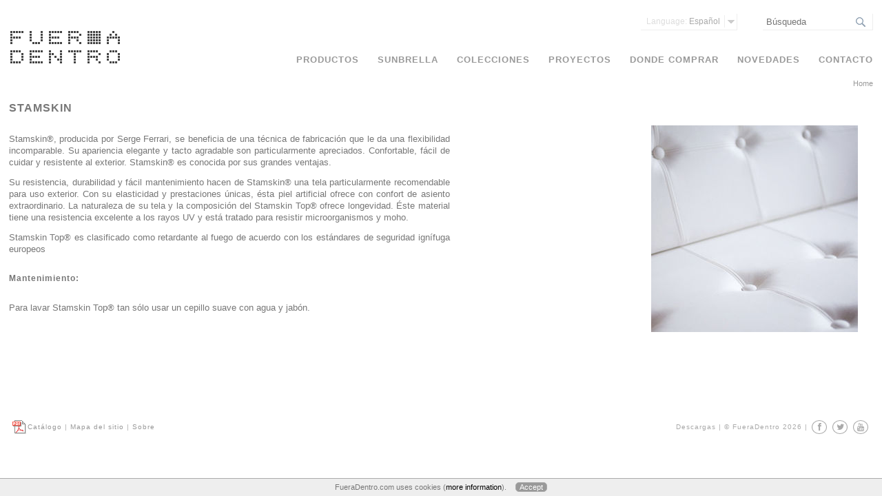

--- FILE ---
content_type: text/html; charset=utf-8
request_url: https://www.fueradentro.com/es/stamskin-mantenimiento/
body_size: 3492
content:
<!DOCTYPE html>
<html lang="es" xmlns="http://www.w3.org/1999/xhtml">
<head>

<meta charset="utf-8" />
<!-- 
	copyright FueraDentro 2011-2019. Website development & design by Status201.nl

	This website is powered by TYPO3 - inspiring people to share!
	TYPO3 is a free open source Content Management Framework initially created by Kasper Skaarhoj and licensed under GNU/GPL.
	TYPO3 is copyright 1998-2015 of Kasper Skaarhoj. Extensions are copyright of their respective owners.
	Information and contribution at http://typo3.org/
-->

<base href="https://www.fueradentro.com/" />

<title>Stamskin mantenimiento | FueraDentro - Mobiliario de exterior de diseño</title>
<meta name="generator" content="TYPO3 4.5 CMS" />
<meta name="description" content="Stamskin® es una tela particularmente recomendada para uso exterior. Con su elasticidad y prestaciones únicas, ésta piel artificial ofrece con confort de asiento extraordinario. Información general y mantenimiento." />

<link rel="stylesheet" type="text/css" href="/typo3temp/stylesheet_fad97d0aa7.css?1304070788" media="all" />



<script src="/typo3temp/javascript_9ff553d212.js?1304070788" type="text/javascript"></script>


<link href="/fileadmin/templates/css/main-new.css" rel="stylesheet" type="text/css" />
	<!--[if lte IE 7]>
	<link rel="stylesheet" type="text/css" href="/fileadmin/templates/css/ie7.css" />
	<![endif]-->
	<link rel="stylesheet" href="/fileadmin/templates/fancybox/jquery.fancybox-1.3.4.css" type="text/css" media="screen" />
	<script src="//ajax.googleapis.com/ajax/libs/jquery/1.7.1/jquery.min.js" type="text/javascript"></script>

        <script type="text/javascript">
			var showMobileSwitch = false;		var homePage = false;
			if((navigator.userAgent.match(/iPhone/i)) || (navigator.userAgent.match(/iPod/i)) || (navigator.userAgent.match(/Android/i))) {
				if (document.cookie.indexOf("mobile_redirect=no-mobile") == -1 && homePage == true) {
					// window.location = "https://www.fueradentro.com/mobile/";
				} else {
					showMobileSwitch  = true;
				}
			}
			document.createElement("nav");
			document.documentElement.className += ' js';
			var _gaq = _gaq || [];
			_gaq.push(['_setAccount', 'UA-1176143-1']);
			// _gaq.push(['_gat._anonymizeIp']);
			_gaq.push(['_trackPageview']);
			_gaq.push(['_setDomainName', 'none']);
			_gaq.push(['_setAllowLinker', true]);
			_gaq.push(['_trackPageLoadTime']);
			(function() {
				var ga = document.createElement('script'); ga.type = 'text/javascript'; ga.async = true; ga.src = ('https:' == document.location.protocol ? 'https://ssl' : 'http://www') + '.google-analytics.com/ga.js';
				var s = document.getElementsByTagName('script')[0]; s.parentNode.insertBefore(ga, s);
			})();
			var pageTracker;
			_gaq.push(function() {
				pageTracker = _gat._getTrackerByName();
			});

        </script>

        <!-- Google tag (gtag.js) -->
        <script async="" src="https://www.googletagmanager.com/gtag/js?id=G-HMPJJXE22T" type="text/javascript"></script>
        <script type="text/javascript">
          window.dataLayer = window.dataLayer || [];
          function gtag(){dataLayer.push(arguments);}
          gtag('js', new Date());

          gtag('config', 'G-HMPJJXE22T');
        </script><link rel="alternate" hreflang="de" href="/de/stamskin-pflegetipp/" /><link rel="alternate" hreflang="en" href="/stamskin-maintenance/" /><link rel="alternate" hreflang="es" href="/es/stamskin-mantenimiento/" /><link rel="alternate" hreflang="fr" href="/fr/stamskin-entretien/" /><link rel="alternate" hreflang="it" href="/it/stamskin-manutenzione/" /><link rel="alternate" hreflang="nl" href="/nl/stamskin-onderhoud/" /><link rel="alternate" hreflang="sv" href="/sv/stamskin-underhaall/" /><link rel="alternate" hreflang="he" href="/he/stamskin-thzokha/" /><link rel="alternate" hreflang="ar" href="/ar/stamskin-maintenance/" /><link rel="alternate" hreflang="ja" href="/ja/stamskin-maintenance/" /><meta name="viewport" content="width=device-width, initial-scale=1" /><meta name="p:domain_verify" content="e69d6e0b4cbb0d6e2529764df08452ab" />
<link rel="canonical" href="https://www.fueradentro.com/es/stamskin-mantenimiento/" />
</head>
<body>


<div id="wrapper">

	<div id="container">

		<nav id="menu" role="navigation">
			<a href="/es/" title="FueraDentro Home">
			<img src="/fileadmin/templates/img/fueradentro.gif" alt="Fuer-a-Dentro Design Furniture" width="161" height="49" title="Fuer a Dentro Design Furniture Home" />
			</a>
			<p class="breadcrumb"><a href="/es/" title="Home">Home</a></p>
			<div class="button-mobile-menu"><span></span><span></span><span></span></div>	
			<ul id="tabnav"><li><a href="/es/productos/" title="Productos">Productos</a></li><li><a href="/es/sunbrella/" title="Sunbrella">Sunbrella</a></li><li><a href="/es/colecciones/" title="Colecciones">Colecciones</a></li><li><a href="/es/proyectos/" title="Proyectos">Proyectos</a></li><li><a href="/es/donde-comprar/" title="Donde comprar">Donde comprar</a></li><li><a href="/es/novedades/" title="Novedades">Novedades</a></li><li><a href="/es/contacto/" title="Contacto">Contacto</a></li></ul>
		
		</nav>
		
		
		
	
			<div id="content" class="content">

		<h1>Stamskin</h1>

				<br /><br />
		<a class="contentlightbox" title="Stamskin" href="/uploads/tx_fueradentrodata/Stamskin.jpg">
		<img src="/typo3temp/pics/Stamskin_248be7c42c.jpg" width="300" height="300" alt="Stamskin" />
		</a>
				
				<p class="intro">Stamskin®, producida por Serge Ferrari, se beneficia de una técnica de fabricación que le da una flexibilidad incomparable. Su apariencia elegante y tacto agradable son particularmente apreciados. Confortable, fácil de cuidar y resistente al exterior. Stamskin® es conocida por sus grandes ventajas. </p>
				<p>Su resistencia, durabilidad y fácil mantenimiento hacen de Stamskin® una tela particularmente recomendable para uso exterior. Con su elasticidad y prestaciones únicas, ésta piel artificial ofrece con confort de asiento extraordinario. La naturaleza de su tela y la composición del Stamskin Top® ofrece longevidad. Éste material tiene una resistencia excelente a los rayos UV y está tratado para resistir microorganismos y moho.</p>
<p>Stamskin Top® es clasificado como retardante al fuego de acuerdo con los estándares de seguridad ignífuga europeos</p>
<h3>Mantenimiento:</h3>
<p>Para lavar Stamskin Top® tan sólo usar un cepillo suave con agua y jabón.</p>	
	</div>
	
	
		
		
		<div class="divider"><hr /></div>
		<nav id="language-select"><ul class="language-script-disabled"><li><a href="/de/stamskin-pflegetipp/" hreflang="de">Deutsch</a></li><li><a href="/stamskin-maintenance/" hreflang="en">English</a></li><li class="active"><a href="/es/stamskin-mantenimiento/" class="active">Español</a></li><li><a href="/fr/stamskin-entretien/" hreflang="fr">Français</a></li><li><a href="/it/stamskin-manutenzione/" hreflang="it">Italiano</a></li><li><a href="/nl/stamskin-onderhoud/" hreflang="nl">Nederlands</a></li><li><a href="/sv/stamskin-underhaall/" hreflang="sv">Svenska</a></li><li><a href="/he/stamskin-thzokha/" hreflang="ar">עברית</a></li><li><a href="/ar/stamskin-maintenance/" hreflang="he">العربية</a></li><li><a href="/ja/stamskin-maintenance/" hreflang="ja">日本語</a></li></ul></nav>
		
		<form class="search" action="/nc/es/busqueda/" method="get" id="search_top">
			<fieldset>
					<input class="search" type="search" placeholder="Búsqueda" name="tx_fueradentro_search[query]" value="" />
			</fieldset>
		</form>	
		
		
		<p class="banner">
			<a href="/fileadmin/user_upload/FueraDentro-Catalogue.pdf" target="_blank" onclick="_gaq.push(['_trackEvent','Download','Footer','Catalogue']);" title="Download/open the latest FueraDentro product catalogue">Catálogo</a>
			<!--
			| <a href="/fileadmin/user_upload/FueraDentro-Pricelist.pdf" target="_blank"  onclick="_gaq.push(['_trackEvent','Download','Footer','Pricelist']);" title="Download/open the latest FueraDentro pricelist">Lista de Preços</a> 
			-->
			
			<!--
			| <a href="http://fueradentro.us1.list-manage.com/subscribe?u=2e1541e3a570b3f79decfb62f&id=5e2ae887b8" rel="nofollow" class="iframe newsletter" title="Sign up for the FueraDentro Newsletter">Novedades</a> 
			-->
			| <a href="/es/mapa-del-sitio/">Mapa del sitio</a>
			<!-- | <a href="/es/novedades/">Novedades</a> -->
			| <a href="/es/sobre/">Sobre</a>
		</p>
		
		<p class="footer">
			<a href="http://fueradentro.net/" target="_blank" title="FueraDentro Descargas" rel="nofollow" onclick="window.open(pageTracker._getLinkerUrl(this.href),this.target);return false;">Descargas</a> 
			| <a href="/es/">&copy; FueraDentro 2026</a> | 
			<a href="http://www.facebook.com/pages/FueraDentro/163781433646646?ref=ts" class="icon-facebook" target="_blank" rel="nofollow" title="Visit us on Facebook" onclick="_gaq.push(['_trackEvent','Social','ExternalClick','Facebook']);"></a>
			<a href="http://twitter.com/fueradentro" class="icon-twitter" target="_blank" rel="nofollow" title="Follow us on Twitter" onclick="_gaq.push(['_trackEvent','Social','ExternalClick','Twitter']);"></a> 
			<a href="http://www.youtube.com/user/FueraDentro" class="icon-youtube" target="_blank" rel="nofollow" title="Check our videos on Youtube" onclick="_gaq.push(['_trackEvent','Social','ExternalClick','YouTube']);"></a>	
		</p>
		
		<span id="caption"></span>
	</div>
	

	
	
</div>

<div id="cookie-warning" style="display:none;">
	FueraDentro.com uses cookies (<a class="cookie" rel="nofollow" href="/es/cookies/">more information</a>). 
	<a class="cookie accept" rel="nofollow" href="/es/cookies/">Accept</a>
</div>


<script src="/fileadmin/templates/fancybox/jquery.fancybox-1.3.4.pack.js" type="text/javascript"></script>
<script src="/fileadmin/templates/js/srollTo_cycleAll.js" type="text/javascript"></script>
<script src="/fileadmin/templates/js/main.js" type="text/javascript"></script>

<!-- Google-code voor remarketingtag -->
<script type="text/javascript">
/* <![CDATA[ */
var google_conversion_id = 1008882668;
var google_custom_params = window.google_tag_params;
var google_remarketing_only = true;
/* ]]> */
</script>
<script type="text/javascript" src="//www.googleadservices.com/pagead/conversion.js">
</script>
<noscript>
<div style="display:inline;">
<img height="1" width="1" style="border-style:none;" alt="" src="//googleads.g.doubleclick.net/pagead/viewthroughconversion/1008882668/?value=0&amp;guid=ON&amp;script=0" />
</div>
</noscript>




</body>
</html>

--- FILE ---
content_type: text/css
request_url: https://www.fueradentro.com/fileadmin/templates/css/main-new.css
body_size: 15063
content:
@font-face{font-family:'FontAwesome';src:url('../font/fontawesome-webfont.eot?v=3.2.1');src:url('../font/fontawesome-webfont.eot?#iefix&v=3.2.1') format('embedded-opentype'),url('../font/fontawesome-webfont.woff?v=3.2.1') format('woff'),url('../font/fontawesome-webfont.ttf?v=3.2.1') format('truetype'),url('../font/fontawesome-webfont.svg#fontawesomeregular?v=3.2.1') format('svg');font-weight:normal;font-style:normal;}[class^="icon-"],[class*=" icon-"]{font-family:FontAwesome;font-weight:normal;font-style:normal;text-decoration:inherit;-webkit-font-smoothing:antialiased;*margin-right:.3em;}
[class^="icon-"]:before,[class*=" icon-"]:before{text-decoration:inherit;display:inline-block;speak:none;}
.icon-large:before{vertical-align:-10%;font-size:1.3333333333333333em;}
a [class^="icon-"],a [class*=" icon-"]{display:inline;}
[class^="icon-"].icon-fixed-width,[class*=" icon-"].icon-fixed-width{display:inline-block;width:1.1428571428571428em;text-align:right;padding-right:0.2857142857142857em;}[class^="icon-"].icon-fixed-width.icon-large,[class*=" icon-"].icon-fixed-width.icon-large{width:1.4285714285714286em;}
.icons-ul{margin-left:2.142857142857143em;list-style-type:none;}.icons-ul>li{position:relative;}
.icons-ul .icon-li{position:absolute;left:-2.142857142857143em;width:2.142857142857143em;text-align:center;line-height:inherit;}
[class^="icon-"].hide,[class*=" icon-"].hide{display:none;}
.icon-muted{color:#eeeeee;}
.icon-light{color:#ffffff;}
.icon-dark{color:#333333;}
.icon-border{border:solid 1px #eeeeee;padding:.2em .25em .15em;-webkit-border-radius:3px;-moz-border-radius:3px;border-radius:3px;}
.icon-2x{font-size:2em;}.icon-2x.icon-border{border-width:2px;-webkit-border-radius:4px;-moz-border-radius:4px;border-radius:4px;}
.icon-3x{font-size:3em;}.icon-3x.icon-border{border-width:3px;-webkit-border-radius:5px;-moz-border-radius:5px;border-radius:5px;}
.icon-4x{font-size:4em;}.icon-4x.icon-border{border-width:4px;-webkit-border-radius:6px;-moz-border-radius:6px;border-radius:6px;}
.icon-5x{font-size:5em;}.icon-5x.icon-border{border-width:5px;-webkit-border-radius:7px;-moz-border-radius:7px;border-radius:7px;}
.pull-right{float:right;}
.pull-left{float:left;}
[class^="icon-"].pull-left,[class*=" icon-"].pull-left{margin-right:.3em;}
[class^="icon-"].pull-right,[class*=" icon-"].pull-right{margin-left:.3em;}
[class^="icon-"],[class*=" icon-"]{display:inline;width:auto;height:auto;line-height:normal;vertical-align:baseline;background-image:none;background-position:0% 0%;background-repeat:repeat;margin-top:0;}
.icon-white,.nav-pills>.active>a>[class^="icon-"],.nav-pills>.active>a>[class*=" icon-"],.nav-list>.active>a>[class^="icon-"],.nav-list>.active>a>[class*=" icon-"],.navbar-inverse .nav>.active>a>[class^="icon-"],.navbar-inverse .nav>.active>a>[class*=" icon-"],.dropdown-menu>li>a:hover>[class^="icon-"],.dropdown-menu>li>a:hover>[class*=" icon-"],.dropdown-menu>.active>a>[class^="icon-"],.dropdown-menu>.active>a>[class*=" icon-"],.dropdown-submenu:hover>a>[class^="icon-"],.dropdown-submenu:hover>a>[class*=" icon-"]{background-image:none;}
.btn [class^="icon-"].icon-large,.nav [class^="icon-"].icon-large,.btn [class*=" icon-"].icon-large,.nav [class*=" icon-"].icon-large{line-height:.9em;}
.btn [class^="icon-"].icon-spin,.nav [class^="icon-"].icon-spin,.btn [class*=" icon-"].icon-spin,.nav [class*=" icon-"].icon-spin{display:inline-block;}
.nav-tabs [class^="icon-"],.nav-pills [class^="icon-"],.nav-tabs [class*=" icon-"],.nav-pills [class*=" icon-"],.nav-tabs [class^="icon-"].icon-large,.nav-pills [class^="icon-"].icon-large,.nav-tabs [class*=" icon-"].icon-large,.nav-pills [class*=" icon-"].icon-large{line-height:.9em;}
.btn [class^="icon-"].pull-left.icon-2x,.btn [class*=" icon-"].pull-left.icon-2x,.btn [class^="icon-"].pull-right.icon-2x,.btn [class*=" icon-"].pull-right.icon-2x{margin-top:.18em;}
.btn [class^="icon-"].icon-spin.icon-large,.btn [class*=" icon-"].icon-spin.icon-large{line-height:.8em;}
.btn.btn-small [class^="icon-"].pull-left.icon-2x,.btn.btn-small [class*=" icon-"].pull-left.icon-2x,.btn.btn-small [class^="icon-"].pull-right.icon-2x,.btn.btn-small [class*=" icon-"].pull-right.icon-2x{margin-top:.25em;}
.btn.btn-large [class^="icon-"],.btn.btn-large [class*=" icon-"]{margin-top:0;}.btn.btn-large [class^="icon-"].pull-left.icon-2x,.btn.btn-large [class*=" icon-"].pull-left.icon-2x,.btn.btn-large [class^="icon-"].pull-right.icon-2x,.btn.btn-large [class*=" icon-"].pull-right.icon-2x{margin-top:.05em;}
.btn.btn-large [class^="icon-"].pull-left.icon-2x,.btn.btn-large [class*=" icon-"].pull-left.icon-2x{margin-right:.2em;}
.btn.btn-large [class^="icon-"].pull-right.icon-2x,.btn.btn-large [class*=" icon-"].pull-right.icon-2x{margin-left:.2em;}
.nav-list [class^="icon-"],.nav-list [class*=" icon-"]{line-height:inherit;}
.icon-stack{position:relative;display:inline-block;width:2em;height:2em;line-height:2em;vertical-align:-35%;}.icon-stack [class^="icon-"],.icon-stack [class*=" icon-"]{display:block;text-align:center;position:absolute;width:100%;height:100%;font-size:1em;line-height:inherit;*line-height:2em;}
.icon-stack .icon-stack-base{font-size:2em;*line-height:1em;}
.icon-spin{display:inline-block;-moz-animation:spin 2s infinite linear;-o-animation:spin 2s infinite linear;-webkit-animation:spin 2s infinite linear;animation:spin 2s infinite linear;}
a .icon-stack,a .icon-spin{display:inline-block;text-decoration:none;}
@-moz-keyframes spin{0%{-moz-transform:rotate(0deg);} 100%{-moz-transform:rotate(359deg);}}@-webkit-keyframes spin{0%{-webkit-transform:rotate(0deg);} 100%{-webkit-transform:rotate(359deg);}}@-o-keyframes spin{0%{-o-transform:rotate(0deg);} 100%{-o-transform:rotate(359deg);}}@-ms-keyframes spin{0%{-ms-transform:rotate(0deg);} 100%{-ms-transform:rotate(359deg);}}@keyframes spin{0%{transform:rotate(0deg);} 100%{transform:rotate(359deg);}}.icon-rotate-90:before{-webkit-transform:rotate(90deg);-moz-transform:rotate(90deg);-ms-transform:rotate(90deg);-o-transform:rotate(90deg);transform:rotate(90deg);filter:progid:DXImageTransform.Microsoft.BasicImage(rotation=1);}
.icon-rotate-180:before{-webkit-transform:rotate(180deg);-moz-transform:rotate(180deg);-ms-transform:rotate(180deg);-o-transform:rotate(180deg);transform:rotate(180deg);filter:progid:DXImageTransform.Microsoft.BasicImage(rotation=2);}
.icon-rotate-270:before{-webkit-transform:rotate(270deg);-moz-transform:rotate(270deg);-ms-transform:rotate(270deg);-o-transform:rotate(270deg);transform:rotate(270deg);filter:progid:DXImageTransform.Microsoft.BasicImage(rotation=3);}
.icon-flip-horizontal:before{-webkit-transform:scale(-1, 1);-moz-transform:scale(-1, 1);-ms-transform:scale(-1, 1);-o-transform:scale(-1, 1);transform:scale(-1, 1);}
.icon-flip-vertical:before{-webkit-transform:scale(1, -1);-moz-transform:scale(1, -1);-ms-transform:scale(1, -1);-o-transform:scale(1, -1);transform:scale(1, -1);}
a .icon-rotate-90:before,a .icon-rotate-180:before,a .icon-rotate-270:before,a .icon-flip-horizontal:before,a .icon-flip-vertical:before{display:inline-block;}
.icon-glass:before{content:"\f000";}
.icon-music:before{content:"\f001";}
.icon-search:before{content:"\f002";}
.icon-envelope-alt:before{content:"\f003";}
.icon-heart:before{content:"\f004";}
.icon-star:before{content:"\f005";}
.icon-star-empty:before{content:"\f006";}
.icon-user:before{content:"\f007";}
.icon-film:before{content:"\f008";}
.icon-th-large:before{content:"\f009";}
.icon-th:before{content:"\f00a";}
.icon-th-list:before{content:"\f00b";}
.icon-ok:before{content:"\f00c";}
.icon-remove:before{content:"\f00d";}
.icon-zoom-in:before{content:"\f00e";}
.icon-zoom-out:before{content:"\f010";}
.icon-power-off:before,.icon-off:before{content:"\f011";}
.icon-signal:before{content:"\f012";}
.icon-gear:before,.icon-cog:before{content:"\f013";}
.icon-trash:before{content:"\f014";}
.icon-home:before{content:"\f015";}
.icon-file-alt:before{content:"\f016";}
.icon-time:before{content:"\f017";}
.icon-road:before{content:"\f018";}
.icon-download-alt:before{content:"\f019";}
.icon-download:before{content:"\f01a";}
.icon-upload:before{content:"\f01b";}
.icon-inbox:before{content:"\f01c";}
.icon-play-circle:before{content:"\f01d";}
.icon-rotate-right:before,.icon-repeat:before{content:"\f01e";}
.icon-refresh:before{content:"\f021";}
.icon-list-alt:before{content:"\f022";}
.icon-lock:before{content:"\f023";}
.icon-flag:before{content:"\f024";}
.icon-headphones:before{content:"\f025";}
.icon-volume-off:before{content:"\f026";}
.icon-volume-down:before{content:"\f027";}
.icon-volume-up:before{content:"\f028";}
.icon-qrcode:before{content:"\f029";}
.icon-barcode:before{content:"\f02a";}
.icon-tag:before{content:"\f02b";}
.icon-tags:before{content:"\f02c";}
.icon-book:before{content:"\f02d";}
.icon-bookmark:before{content:"\f02e";}
.icon-print:before{content:"\f02f";}
.icon-camera:before{content:"\f030";}
.icon-font:before{content:"\f031";}
.icon-bold:before{content:"\f032";}
.icon-italic:before{content:"\f033";}
.icon-text-height:before{content:"\f034";}
.icon-text-width:before{content:"\f035";}
.icon-align-left:before{content:"\f036";}
.icon-align-center:before{content:"\f037";}
.icon-align-right:before{content:"\f038";}
.icon-align-justify:before{content:"\f039";}
.icon-list:before{content:"\f03a";}
.icon-indent-left:before{content:"\f03b";}
.icon-indent-right:before{content:"\f03c";}
.icon-facetime-video:before{content:"\f03d";}
.icon-picture:before{content:"\f03e";}
.icon-pencil:before{content:"\f040";}
.icon-map-marker:before{content:"\f041";}
.icon-adjust:before{content:"\f042";}
.icon-tint:before{content:"\f043";}
.icon-edit:before{content:"\f044";}
.icon-share:before{content:"\f045";}
.icon-check:before{content:"\f046";}
.icon-move:before{content:"\f047";}
.icon-step-backward:before{content:"\f048";}
.icon-fast-backward:before{content:"\f049";}
.icon-backward:before{content:"\f04a";}
.icon-play:before{content:"\f04b";}
.icon-pause:before{content:"\f04c";}
.icon-stop:before{content:"\f04d";}
.icon-forward:before{content:"\f04e";}
.icon-fast-forward:before{content:"\f050";}
.icon-step-forward:before{content:"\f051";}
.icon-eject:before{content:"\f052";}
.icon-chevron-left:before{content:"\f053";}
.icon-chevron-right:before{content:"\f054";}
.icon-plus-sign:before{content:"\f055";}
.icon-minus-sign:before{content:"\f056";}
.icon-remove-sign:before{content:"\f057";}
.icon-ok-sign:before{content:"\f058";}
.icon-question-sign:before{content:"\f059";}
.icon-info-sign:before{content:"\f05a";}
.icon-screenshot:before{content:"\f05b";}
.icon-remove-circle:before{content:"\f05c";}
.icon-ok-circle:before{content:"\f05d";}
.icon-ban-circle:before{content:"\f05e";}
.icon-arrow-left:before{content:"\f060";}
.icon-arrow-right:before{content:"\f061";}
.icon-arrow-up:before{content:"\f062";}
.icon-arrow-down:before{content:"\f063";}
.icon-mail-forward:before,.icon-share-alt:before{content:"\f064";}
.icon-resize-full:before{content:"\f065";}
.icon-resize-small:before{content:"\f066";}
.icon-plus:before{content:"\f067";}
.icon-minus:before{content:"\f068";}
.icon-asterisk:before{content:"\f069";}
.icon-exclamation-sign:before{content:"\f06a";}
.icon-gift:before{content:"\f06b";}
.icon-leaf:before{content:"\f06c";}
.icon-fire:before{content:"\f06d";}
.icon-eye-open:before{content:"\f06e";}
.icon-eye-close:before{content:"\f070";}
.icon-warning-sign:before{content:"\f071";}
.icon-plane:before{content:"\f072";}
.icon-calendar:before{content:"\f073";}
.icon-random:before{content:"\f074";}
.icon-comment:before{content:"\f075";}
.icon-magnet:before{content:"\f076";}
.icon-chevron-up:before{content:"\f077";}
.icon-chevron-down:before{content:"\f078";}
.icon-retweet:before{content:"\f079";}
.icon-shopping-cart:before{content:"\f07a";}
.icon-folder-close:before{content:"\f07b";}
.icon-folder-open:before{content:"\f07c";}
.icon-resize-vertical:before{content:"\f07d";}
.icon-resize-horizontal:before{content:"\f07e";}
.icon-bar-chart:before{content:"\f080";}
.icon-twitter-sign:before{content:"\f081";}
.icon-facebook-sign:before{content:"\f082";}
.icon-camera-retro:before{content:"\f083";}
.icon-key:before{content:"\f084";}
.icon-gears:before,.icon-cogs:before{content:"\f085";}
.icon-comments:before{content:"\f086";}
.icon-thumbs-up-alt:before{content:"\f087";}
.icon-thumbs-down-alt:before{content:"\f088";}
.icon-star-half:before{content:"\f089";}
.icon-heart-empty:before{content:"\f08a";}
.icon-signout:before{content:"\f08b";}
.icon-linkedin-sign:before{content:"\f08c";}
.icon-pushpin:before{content:"\f08d";}
.icon-external-link:before{content:"\f08e";}
.icon-signin:before{content:"\f090";}
.icon-trophy:before{content:"\f091";}
.icon-github-sign:before{content:"\f092";}
.icon-upload-alt:before{content:"\f093";}
.icon-lemon:before{content:"\f094";}
.icon-phone:before{content:"\f095";}
.icon-unchecked:before,.icon-check-empty:before{content:"\f096";}
.icon-bookmark-empty:before{content:"\f097";}
.icon-phone-sign:before{content:"\f098";}
.icon-twitter:before{content:"\f099";}
.icon-facebook:before{content:"\f09a";}
.icon-github:before{content:"\f09b";}
.icon-unlock:before{content:"\f09c";}
.icon-credit-card:before{content:"\f09d";}
.icon-rss:before{content:"\f09e";}
.icon-hdd:before{content:"\f0a0";}
.icon-bullhorn:before{content:"\f0a1";}
.icon-bell:before{content:"\f0a2";}
.icon-certificate:before{content:"\f0a3";}
.icon-hand-right:before{content:"\f0a4";}
.icon-hand-left:before{content:"\f0a5";}
.icon-hand-up:before{content:"\f0a6";}
.icon-hand-down:before{content:"\f0a7";}
.icon-circle-arrow-left:before{content:"\f0a8";}
.icon-circle-arrow-right:before{content:"\f0a9";}
.icon-circle-arrow-up:before{content:"\f0aa";}
.icon-circle-arrow-down:before{content:"\f0ab";}
.icon-globe:before{content:"\f0ac";}
.icon-wrench:before{content:"\f0ad";}
.icon-tasks:before{content:"\f0ae";}
.icon-filter:before{content:"\f0b0";}
.icon-briefcase:before{content:"\f0b1";}
.icon-fullscreen:before{content:"\f0b2";}
.icon-group:before{content:"\f0c0";}
.icon-link:before{content:"\f0c1";}
.icon-cloud:before{content:"\f0c2";}
.icon-beaker:before{content:"\f0c3";}
.icon-cut:before{content:"\f0c4";}
.icon-copy:before{content:"\f0c5";}
.icon-paperclip:before,.icon-paper-clip:before{content:"\f0c6";}
.icon-save:before{content:"\f0c7";}
.icon-sign-blank:before{content:"\f0c8";}
.icon-reorder:before{content:"\f0c9";}
.icon-list-ul:before{content:"\f0ca";}
.icon-list-ol:before{content:"\f0cb";}
.icon-strikethrough:before{content:"\f0cc";}
.icon-underline:before{content:"\f0cd";}
.icon-table:before{content:"\f0ce";}
.icon-magic:before{content:"\f0d0";}
.icon-truck:before{content:"\f0d1";}
.icon-pinterest:before{content:"\f0d2";}
.icon-pinterest-sign:before{content:"\f0d3";}
.icon-google-plus-sign:before{content:"\f0d4";}
.icon-google-plus:before{content:"\f0d5";}
.icon-money:before{content:"\f0d6";}
.icon-caret-down:before{content:"\f0d7";}
.icon-caret-up:before{content:"\f0d8";}
.icon-caret-left:before{content:"\f0d9";}
.icon-caret-right:before{content:"\f0da";}
.icon-columns:before{content:"\f0db";}
.icon-sort:before{content:"\f0dc";}
.icon-sort-down:before{content:"\f0dd";}
.icon-sort-up:before{content:"\f0de";}
.icon-envelope:before{content:"\f0e0";}
.icon-linkedin:before{content:"\f0e1";}
.icon-rotate-left:before,.icon-undo:before{content:"\f0e2";}
.icon-legal:before{content:"\f0e3";}
.icon-dashboard:before{content:"\f0e4";}
.icon-comment-alt:before{content:"\f0e5";}
.icon-comments-alt:before{content:"\f0e6";}
.icon-bolt:before{content:"\f0e7";}
.icon-sitemap:before{content:"\f0e8";}
.icon-umbrella:before{content:"\f0e9";}
.icon-paste:before{content:"\f0ea";}
.icon-lightbulb:before{content:"\f0eb";}
.icon-exchange:before{content:"\f0ec";}
.icon-cloud-download:before{content:"\f0ed";}
.icon-cloud-upload:before{content:"\f0ee";}
.icon-user-md:before{content:"\f0f0";}
.icon-stethoscope:before{content:"\f0f1";}
.icon-suitcase:before{content:"\f0f2";}
.icon-bell-alt:before{content:"\f0f3";}
.icon-coffee:before{content:"\f0f4";}
.icon-food:before{content:"\f0f5";}
.icon-file-text-alt:before{content:"\f0f6";}
.icon-building:before{content:"\f0f7";}
.icon-hospital:before{content:"\f0f8";}
.icon-ambulance:before{content:"\f0f9";}
.icon-medkit:before{content:"\f0fa";}
.icon-fighter-jet:before{content:"\f0fb";}
.icon-beer:before{content:"\f0fc";}
.icon-h-sign:before{content:"\f0fd";}
.icon-plus-sign-alt:before{content:"\f0fe";}
.icon-double-angle-left:before{content:"\f100";}
.icon-double-angle-right:before{content:"\f101";}
.icon-double-angle-up:before{content:"\f102";}
.icon-double-angle-down:before{content:"\f103";}
.icon-angle-left:before{content:"\f104";}
.icon-angle-right:before{content:"\f105";}
.icon-angle-up:before{content:"\f106";}
.icon-angle-down:before{content:"\f107";}
.icon-desktop:before{content:"\f108";}
.icon-laptop:before{content:"\f109";}
.icon-tablet:before{content:"\f10a";}
.icon-mobile-phone:before{content:"\f10b";}
.icon-circle-blank:before{content:"\f10c";}
.icon-quote-left:before{content:"\f10d";}
.icon-quote-right:before{content:"\f10e";}
.icon-spinner:before{content:"\f110";}
.icon-circle:before{content:"\f111";}
.icon-mail-reply:before,.icon-reply:before{content:"\f112";}
.icon-github-alt:before{content:"\f113";}
.icon-folder-close-alt:before{content:"\f114";}
.icon-folder-open-alt:before{content:"\f115";}
.icon-expand-alt:before{content:"\f116";}
.icon-collapse-alt:before{content:"\f117";}
.icon-smile:before{content:"\f118";}
.icon-frown:before{content:"\f119";}
.icon-meh:before{content:"\f11a";}
.icon-gamepad:before{content:"\f11b";}
.icon-keyboard:before{content:"\f11c";}
.icon-flag-alt:before{content:"\f11d";}
.icon-flag-checkered:before{content:"\f11e";}
.icon-terminal:before{content:"\f120";}
.icon-code:before{content:"\f121";}
.icon-reply-all:before{content:"\f122";}
.icon-mail-reply-all:before{content:"\f122";}
.icon-star-half-full:before,.icon-star-half-empty:before{content:"\f123";}
.icon-location-arrow:before{content:"\f124";}
.icon-crop:before{content:"\f125";}
.icon-code-fork:before{content:"\f126";}
.icon-unlink:before{content:"\f127";}
.icon-question:before{content:"\f128";}
.icon-info:before{content:"\f129";}
.icon-exclamation:before{content:"\f12a";}
.icon-superscript:before{content:"\f12b";}
.icon-subscript:before{content:"\f12c";}
.icon-eraser:before{content:"\f12d";}
.icon-puzzle-piece:before{content:"\f12e";}
.icon-microphone:before{content:"\f130";}
.icon-microphone-off:before{content:"\f131";}
.icon-shield:before{content:"\f132";}
.icon-calendar-empty:before{content:"\f133";}
.icon-fire-extinguisher:before{content:"\f134";}
.icon-rocket:before{content:"\f135";}
.icon-maxcdn:before{content:"\f136";}
.icon-chevron-sign-left:before{content:"\f137";}
.icon-chevron-sign-right:before{content:"\f138";}
.icon-chevron-sign-up:before{content:"\f139";}
.icon-chevron-sign-down:before{content:"\f13a";}
.icon-html5:before{content:"\f13b";}
.icon-css3:before{content:"\f13c";}
.icon-anchor:before{content:"\f13d";}
.icon-unlock-alt:before{content:"\f13e";}
.icon-bullseye:before{content:"\f140";}
.icon-ellipsis-horizontal:before{content:"\f141";}
.icon-ellipsis-vertical:before{content:"\f142";}
.icon-rss-sign:before{content:"\f143";}
.icon-play-sign:before{content:"\f144";}
.icon-ticket:before{content:"\f145";}
.icon-minus-sign-alt:before{content:"\f146";}
.icon-check-minus:before{content:"\f147";}
.icon-level-up:before{content:"\f148";}
.icon-level-down:before{content:"\f149";}
.icon-check-sign:before{content:"\f14a";}
.icon-edit-sign:before{content:"\f14b";}
.icon-external-link-sign:before{content:"\f14c";}
.icon-share-sign:before{content:"\f14d";}
.icon-compass:before{content:"\f14e";}
.icon-collapse:before{content:"\f150";}
.icon-collapse-top:before{content:"\f151";}
.icon-expand:before{content:"\f152";}
.icon-euro:before,.icon-eur:before{content:"\f153";}
.icon-gbp:before{content:"\f154";}
.icon-dollar:before,.icon-usd:before{content:"\f155";}
.icon-rupee:before,.icon-inr:before{content:"\f156";}
.icon-yen:before,.icon-jpy:before{content:"\f157";}
.icon-renminbi:before,.icon-cny:before{content:"\f158";}
.icon-won:before,.icon-krw:before{content:"\f159";}
.icon-bitcoin:before,.icon-btc:before{content:"\f15a";}
.icon-file:before{content:"\f15b";}
.icon-file-text:before{content:"\f15c";}
.icon-sort-by-alphabet:before{content:"\f15d";}
.icon-sort-by-alphabet-alt:before{content:"\f15e";}
.icon-sort-by-attributes:before{content:"\f160";}
.icon-sort-by-attributes-alt:before{content:"\f161";}
.icon-sort-by-order:before{content:"\f162";}
.icon-sort-by-order-alt:before{content:"\f163";}
.icon-thumbs-up:before{content:"\f164";}
.icon-thumbs-down:before{content:"\f165";}
.icon-youtube-sign:before{content:"\f166";}
.icon-youtube:before{content:"\f167";}
.icon-xing:before{content:"\f168";}
.icon-xing-sign:before{content:"\f169";}
.icon-youtube-play:before{content:"\f16a";}
.icon-dropbox:before{content:"\f16b";}
.icon-stackexchange:before{content:"\f16c";}
.icon-instagram:before{content:"\f16d";}
.icon-flickr:before{content:"\f16e";}
.icon-adn:before{content:"\f170";}
.icon-bitbucket:before{content:"\f171";}
.icon-bitbucket-sign:before{content:"\f172";}
.icon-tumblr:before{content:"\f173";}
.icon-tumblr-sign:before{content:"\f174";}
.icon-long-arrow-down:before{content:"\f175";}
.icon-long-arrow-up:before{content:"\f176";}
.icon-long-arrow-left:before{content:"\f177";}
.icon-long-arrow-right:before{content:"\f178";}
.icon-apple:before{content:"\f179";}
.icon-windows:before{content:"\f17a";}
.icon-android:before{content:"\f17b";}
.icon-linux:before{content:"\f17c";}
.icon-dribbble:before{content:"\f17d";}
.icon-skype:before{content:"\f17e";}
.icon-foursquare:before{content:"\f180";}
.icon-trello:before{content:"\f181";}
.icon-female:before{content:"\f182";}
.icon-male:before{content:"\f183";}
.icon-gittip:before{content:"\f184";}
.icon-sun:before{content:"\f185";}
.icon-moon:before{content:"\f186";}
.icon-archive:before{content:"\f187";}
.icon-bug:before{content:"\f188";}
.icon-vk:before{content:"\f189";}
.icon-weibo:before{content:"\f18a";}
.icon-renren:before{content:"\f18b";}



html, body {
  margin:0;
  height: 100%;
}
body {
  background-color: #FFF;
  font-size: 11px;
  font-family: Helvetica, Arial, Sans-Serif;
  color:#564b47;
  color: #777777;
  padding:0px;
  height: 98%; /* Vertical scrollbar workaround */
}


/* Main Layout
+++++++++++++++++++++++++++++++++++++++++++++++++++++++++++++++++++++++++++++*/
#wrapper {
	position: relative;
	height: auto;
	min-height: 100%;
	width: 100%;
	min-width: 970px;
	max-width: 1400px;
	margin: 0 auto;
	/* top: 50%; */
	text-align: center;
	padding: 0px;
	/* background: #FFF url("../img/header_bg.gif") repeat-x; */
}
#wrapper.home {
	min-height: 0;
}
#wrapper.cta {
	margin: 0px auto -140px;
	overflow: hidden;
}
#wrapper.cta.home {
	margin: 0px auto;
	overflow: visible;
}

div#container {
    height: 100%;
    min-height: 620px;
    width: 98%;
	padding: 0 1%;
	margin: 0;
	overflow: hidden;
}
div#container.home{
	min-height: 0;
}

#carousel_container, .cta div.push {
    clear: both;
    height: 140px;
    height: 123px; /* Get rid of vertical scrollbar workaround */
    margin: 0 auto;
    width: 100%;
}

#menu, #content, .divider {
	margin : 0;
	width: 100%;
}



form {
  margin: 0 !important;
  padding: 0 !important;
}
object {
  outline: none;
}
img {
	border: 0 none;
}
h1 {
  font-size: 16px;
}

h2 {
  font-size: 14px;
}
h3 {
  font-size: 12px;
  /* padding-top: 0 !important; */
}

a:link {
  color: #000;
  text-decoration: none;
  /* border-bottom: 1px dotted #CCC; */
}
a:visited {
  color: #000;
  text-decoration: none;
  /*border-bottom: 1px dotted #CCC;*/
  outline: none;
}
a:hover {
  color: #666;
  text-decoration: none;
  border-bottom: 1px solid #CCC;
}
a:active {
  color: #000;
  text-decoration: none;
  border-bottom: 1px solid #666; 
  outline: none;
}
#widget-showroom a:hover,
#widget-showroom a:active {
  border-bottom: medium none;
}

/* Searchbox header
=============================================================================*/
form.search {
	position: absolute;
	top: 20px;
	right: 1%;
	z-index: 1000;
	padding:0;
	height: 25px;
}

input[type="search"]::-webkit-search-decoration,
input[type="search"]::-webkit-search-cancel-button,
input[type="search"]::-webkit-search-results-button,
input[type="search"]::-webkit-search-results-decoration {
  display: none;
}
input[type=search] {
-webkit-appearance: textfield;
}

form.search input.search {
	border:1px solid #eee;
	border-top:medium none;
	border-left:medium none;
	line-height:23px;
	white-space: nowrap;
	text-align:left;
	color: #CCC;
	padding: 0 20px 0 5px;
	min-height: 23px;
	margin:0;
	width: 160px;
	background:#FFF url(https://www.fueradentro.com/fileadmin/templates/img/bg_search_button.png) top right no-repeat;
}

/* IE hack */
form.search input.search { line-height: 23px\9 } 

form.search input.search.focus{
	color: #000;
	border-color: #aaa;
	/* width: 250px; */
}



/* Language select new 
+++++++++++++++++++++++++++++++++++++++++++++++++++++++++++++++++++++++++++++*/
div#language{
	position: absolute;
	top: 26px;
	right: 210px;
	color: #ccc;
	text-transform: uppercase;
}
div#language a{
	color: #aaa;
}
div#language a:link {
	border-bottom-width: 0;
}
div#language a:visited {
	border-bottom-width: 0;
}

/* Language select revisited */
#language-select {
	position: absolute;
	top: 20px;
	right: 210px;
	z-index: 1000;
	color: #CCC;
	text-align:left;
	background:#FFF url(https://www.fueradentro.com/fileadmin/templates/img/pulldown.gif) right 2px no-repeat;
	border:1px solid #eee;
	border-top: medium none;
	border-left: medium none;
	padding:0;
	line-height:23px;
	font-size: 12px;
	white-space: nowrap;
}
#language-select > a span {
	color: #DDD;
}
.language-pullup {
	background:#FFF url(https://www.fueradentro.com/fileadmin/templates/img/pullup.gif) right 2px no-repeat !important;
}
#language-select a, #language-select a:link, #language-select a:hover, #language-select a:active{
	color: #AAA;
	text-decoration: none;
	outline: none;
	line-height: 18px;
	padding: 0px 24px 3px 8px;
	border:none;
	whitespace:nowrap;
	border-bottom: 0px !important;
}
.js #language-select ul {
	display: none;
}
#language-select ul li {
	background: transparent;
	padding:0 8px 0 8px;
	cursor: pointer;
	line-height: 27px;
}
#language-select ul li.active,
#language-select ul li.active a.active{
	cursor: default;
	color: #DDD;
}
#language-select ul li.active.active-lang a.active {
	color: #DDD !important;
}
#language-select ul li a, #language-select ul li a:link, #language-select ul li a:hover, #language-select ul li a:active{
	padding: 0px;
}
#language-select ul.language-script-disabled li{
	display:inline;
	float:left;
	background: #fff;
	font-size: 11px;
	line-height: 23px;
}
#language-select ul {
	text-align: left; 
	margin:0;
	list-style:none;
	padding:0 0 0 0;
	border-top:1px solid #eee;
	border-left: 1px solid #eee;
}
.active-lang, .active-lang a, .active-lang:active{
	color: #666 !important;
	background: #EEE !important;
}
#language-select li.active:hover {
	color: #ccc !important;
}



.hide {
	display:none;
}

#menu {
	float: left;
	height: 100px;
	padding: 0 0 6px 0;
	vertical-align: top;
	margin-top: 20px;
	border: 0;
	text-align: left;
	/*background: #FFFFFF url("../img/header_bg.png") repeat-x scroll left top;*/
	background: #FFFFFF url() repeat-x scroll left top;
	position:relative;
	z-index: 1;
}
#menu ul {
	float: right;
	margin: 0;
	padding: 70px 0 0 0;
	padding: 50px 0 0 0;
	list-style: none;
}

#menu li {
	float: left;
	/*background-image: url("../img/tab-left.gif");*/
	background-image: url();
	background-repeat: no-repeat;
	margin: 0 0 0 14px;
	padding: 0 0 0 8px;
}
#menu li:first-child {
	margin: 0 0 0 4px;
	padding: 0 0 0 8px;
}

#menu  li a {
	float: left;
	display: block;
	/*background-image: url("../img/tab-right.gif");*/
	background-image: url();
	background-repeat: no-repeat;
	background-position: right top;
	padding: 9px 0px 9px 15px;
	text-decoration: none;
	font-weight: bold;
	text-transform: uppercase;
	letter-spacing: 1px;
	font-size: 13px;
	color: #999;
	cursor: pointer;
	border: 0;
}

#menu  li a:hover {
	color: #000;
	border: 0;
}

#menu .active, #menu .active a, #menu .selected, #menu .selected a{
	/*background-image: url("../img/tab-left-active.gif")!important;*/
	background-image: url()!important;
	cursor: pointer;
	color: #000 !important;
	outline: none;
}
#menu .active a, #menu .selected a {
	/*background-image: url("../img/tab-right-active.gif")!important;*/
	background-image: url()!important;
}

#menu img {
	padding-left: 1px;
	cursor: pointer;
	/*float: left;*/
	border: 0;
	position: absolute;
	top:0px;
	left:0px;
	top: auto;
	bottom: 23px;
	bottom: 33px;
}

.home #menu img {
	top: auto;
	bottom: 23px;
	bottom: 33px;
}

p.breadcrumb {
    left: auto;
	right: 0px;
    position: absolute;
    top: 100px;
    top: 84px;
	color: #ccc;
	z-index: 10;
}

p.breadcrumb  a {
	color: #999;
	text-decoration: none;
	border: none 0;
}
p.breadcrumb  a:active, p.breadcrumb  a:hover {
	color: #666;
}

*[dir=rtl], *[dir=rtl] a {
	direction:rtl; 
	unicode-bidi:embed;
}

#content {
	font-size: 13px;
	height: auto;
	min-height: 436px;
	clear: both;
	overflow: hidden;
	position: relative;
	line-height: 1.35;
	padding-bottom: 30px;
}
#content p {
	text-align: justify;
}
#content.home {
	height: 436px;
	z-index:0;
}
.js #content.home {
	overflow: hidden;
	margin-bottom: 70px;
}
div.lightbox div#content {
	width: auto;
	height: 100%;
	margin-right: 5px;
}
#content h1, #content h2, #content h3 {
	text-align: left;
	letter-spacing: 1px;
	padding: 20px;
	padding-left: 0;
	padding-right: 0;
	margin: 0;
	float:left;
}
#content.news h1{
	float:none; /* Float on news overview not ok in webkit */
}
#content .dickson-showroom h1,
#content .dickson-showroom h2,
#content .dickson-showroom h3 {
	float: none;
}
.content h1, .content h2, .content h3 {
	min-width:500px;
	width: 60% !important;
	width: 51% !important;
}
#content h1 {
	clear:both;
	text-transform: uppercase;
}
.content p {
	text-align: left;
	padding:  6px 20px;
	padding-left: 0;
	margin: 0;
	min-width: 500px;
	min-width: 480px;
	width: 60%;
	width: 51%;
	float:left;
}
	.content p img {
		float: left;
		margin: 10px 10px 10px 0;
	}

.content img {
	float: right;
	padding: 22px;
}
.about img {
	margin-top: 70px;
}
.content ul {
	clear: none !important;
	width:500px;
}

#content strong {
	font-weight: bold;
	color: #564B47;
}

#content a strong {
	font-weight: bold;
	color: #000;
}
#content a img {
	border: 0 none;
}
#content ul{
	text-align: left;
	clear: both;
	margin: 10px 0 10px 20px;
	margin-left: 0;
	padding: 0;
	list-style-type: circle;
	list-style-position: outside;
}

#content li{
	margin: 5px 0 0 0;
	padding: 0 0 0 0;
	/*clear: left;*/
} 
#content.content li {
	clear: left;
}
#content table.contenttable {
	width: 100%;
	margin: 10px 0 0;
	padding:0;
	font-size: 1em;
	border: 1px solid #eee;
}
#content table.contenttable p {
	width:100%;
	float:none;
	margin:0;
	padding:0;
}
#content table tr.even {
	background-color: #eee;
}



.content-footer,
.content-footer *,
.content-footer *:after,
.content-footer *:before {
	-webkit-box-sizing: border-box;
	-moz-box-sizing: border-box; 
	box-sizing: border-box;
}
.content-footer {
	position: relative; 
	width: 100%; 
	padding: 50px 0 70px; 
	clear: both; 
	overflow: hidden; 
	background-color: #efefef; 
	margin: 50px 0 10px;
	font-size: 12px;
}
.content-footer h1,
.content-footer h2{
	font-size: 15px;
	padding-bottom: 10px;
	margin-bottom: 25px;
	text-transform: uppercase;
	border-bottom: 1px solid #ccc;
}
.content-footer ul li h3 a {
	color: inherit;
}
.content-footer ul {
	padding-left: 0;
	margin-left: 0;
	list-style-position: inside;
	list-style-type: none;
}
.content-footer p{
	text-align: justify;
}
.content-footer .left,
.content-footer .middle,
.content-footer .right {
	float: left;
	width: 38%;
	/* padding: 0 20px; */
	padding: 0 60px;
}

@media (max-width: 1024px) {
	.content-footer .left,
	.content-footer .middle,
	.content-footer .right {
		padding: 0 20px;
	}
}
.content-footer .middle {
	width: 24%;
}
.content-footer ul.news {
	list-style-type: none;
}



.divider {
	clear:both;
	font-size:0;
	/*border-bottom:1px solid #CCC;*/
	border-bottom: medium none;
	height:12px;
}
  .divider hr {
    display:none;
  }

.footer {
	font-size: 10px;
	line-height:20px;
	padding-top: 6px;
	padding-bottom: 15px;
	margin: 0 5px 0 0;
	color: #aaa;
	letter-spacing: 1px;
	float: right;
	vertical-align: top;
}


.footer a:link {
	color: #aaa;
	text-decoration:none;
	border: 0;
	vertical-align: top;
	display: inline-block;
}

.footer a:visited {
	color: #aaa;
	text-decoration:none;
	border: 0 none;
}

.footer a:hover {
	color: #999;
	text-decoration:underline;
	border: 0;
}
.footer a img {
	vertical-align: top;
}
p.footer a img {
	opacity: 0.6;
}
p.footer a:hover img {
	opacity: 1;
}

.footer a[class^="icon-"] {
	color: #fff;
	background: #ddd;

	color: #aaa;
	background: #fff;
	border: 1px solid #aaa;

	font-size: 12px;
	padding-left: 3px;
	padding-right: 2px;
	line-height: 18px;
	width: 15px;
	height: 18px;
	margin-left: 2px;
	margin-right: 2px;
	text-align: center;
	border-radius: 50%;
}
.footer a[class^="icon-"]:hover {
	text-decoration: none;
	background: #eee;
	color: #000;
}
.banner {
	font-size: 10px;
	line-height:20px;
	padding-top: 6px;
	padding-bottom: 15px;
	margin: 0 0 0 5px;
	color: #aaa;
	float: left;
	vertical-align: top;
	text-align: left;
	letter-spacing: 1px;
	position:relative;
	z-index:1;
}

.banner a {
	color: #999;
	border: 0 none;
}
.banner a:hover {
	color: #666;
}


/* File icons for download links */

a[href$='.pdf'] {
	display:inline-block;
	padding-left:22px;
	/* background:transparent url("/fileadmin/templates/img/pdf_icon.png") center left no-repeat; */
	background:transparent url("/fileadmin/templates/img/pdf_icon_red.png") center left no-repeat;
	line-height:20px;
	border: 0 none;
}
a[href$='.pdf']:hover {
	background:transparent url("/fileadmin/templates/img/pdf_icon_red.png") center left no-repeat;
}
a[href$='.zip'] {
	display:inline-block;
	padding-left:22px;
	background:transparent url("/fileadmin/templates/img/zip_icon.gif") center left no-repeat;
	line-height:20px;
	border: 0 none;
}
a[href$='.zip']:hover {
	background:transparent url("/fileadmin/templates/img/zip_icon_yellow.gif") center left no-repeat;
}


div#cookie-warning {
	text-align: center;
	background-color: #eee;
	height: 20px;
	padding-top: 5px;
	border-top: 1px solid #aaa;
	position: fixed;
	bottom: 0;
	width: 100%;
	left: 0;
	z-index: 9999;
}

div#cookie-warning a.cookie{
	display: inline-block;
}
div#cookie-warning a.cookie.accept{
	color: #fff;
	background: #999;
	border: 1px solid #aaa;
	border-radius: 5px 5px 5px 5px;
	margin-left: 10px;
	padding: 0 5px;	
}
div#cookie-warning a.cookie.accept:hover{
	color: #999;
	background: #fff;
}
/* Product collection styles
+++++++++++++++++++++++++++++++++++++++++++++++++++++++++++++++++++++++++++++*/

a.cima, .cima {
  font-weight: bold;
  border-bottom: 2px solid #6A4613 !important;
}
span.cima {
  font-weight: normal;
}

a.shell, .shell {
  font-weight: bold;
  border-bottom: 2px solid #7BB13A !important;
}
span.shell {
  font-weight: normal;
}

a.bloom, .bloom {
  font-weight: bold;
  border-bottom: 2px solid #C02427 !important;
}
span.bloom {
  font-weight: normal;
}

a.e-volve, .e-volve {
  font-weight: bold;
  border-bottom: 2px solid #000 !important;
}
span.e-volve {
  font-weight: normal;
}

a.cushions, .cushions {
  font-weight: bold;
  border-bottom: 2px solid #2E89BF !important;
}
span.cushions {
  font-weight: normal;
}


/*  Slideshow
+++++++++++++++++++++++++++*/
#slideshow {
	display: block;
	width: 100%;
	min-width: 970px;
	height: auto;
}
#slideshow div {
	/*background: #FFF url(../img/shadow.jpg) repeat-x;*/
	width: 100%;
	height: auto;
	background-color: #EFEFEF;
}
#slideshow div p, #slideshow div h1 {
    width:365px;
    clear:none;
    font-size:1.1em;
}
#slideshow div h1 {
    font-size:20px;
}
#slideshow div h2.next-header {
    display:none;
}
#slideshow div p.intro {
    font-weight:bold;
    line-height: 1.4em;
}
#slideshow div p.readmore {
    display:none;
}
#slideshow div p.readmorelink, #slideshow div p.continuelink {
    text-align:right;
    position:absolute;
    bottom:16px;
    right:292px;
}
#slideshow div p.continuelink {
    display:none;
}
#slideshow img {
	padding:0;
	/*padding-bottom:6px;*/
	margin:0 0 10px;
	width: 100%;
	height: auto;
}
#slideshow a , #slideshow a img{
	border: none 0;
	width: 100%;
	height: auto;	
}
#slideshow > a {
	display: none;
}
#slideshow > a:first-child {
	display: block;
}
#caption {
	width: 100%;
	position: absolute;
	left:0;
	top:583px;
	z-index: -1;
	text-align:center;
	font-weight: bold;
	padding: 6px 0 0 0;
	line-height: 20px;
}

#prev, #next {
	box-sizing: border-box;
	height: 223px;
	position: absolute;
	top: 0px;
	z-index: 10000;
	cursor: pointer;
	padding: 205px 59px 0 59px;
	padding: 19% 59px 0 59px;
	opacity : 0.0;
	filter:alpha(opacity=0);
	color: #000;
	background: #FFF;
	border: 1px solid #CCC;
	border-bottom: 0px;
}
	#prev img, #next img{
		margin: 0;
		padding:0;
		float: none;
	}

#prev {
	left: 0px;
	text-align: left;
}
#next {
	right: 0px;
	text-align: right;
	/*Override this with class (display:block) in javascript*/
	display: none;
}
.next-javascript {
	display: block !important;
}

#slideshowcontrols {
	position: absolute;
	background: #FFF;
	z-index: 1000;
	opacity : 0.0;
	filter:alpha(opacity=0);
	height: 38px;
	top: 544px;
	text-align: center;
	border: 1px solid #CCC;
	border-bottom: 0;
	margin: 0;
	padding: 2px 0 0 0;
	
	width: 100%;
	left: 0px

}
	#slideshowcontrols a, #slideshowcontrols img{
		margin: 0;
		padding: 0;
		border: 0;
		float: none;
		margin: 0 2px;
		outline: none;
	}





/* About / Introduction Page
=============================================================================*/
#signature {
  text-align: right !important;
  width: 130px !important;
}

.left-par {
  /* width: 330px !important; */
}

h2.partners {
	margin-top: 60px !important;
	text-transform: uppercase;
	text-align: left !important;
	clear: both !important;
}
div.partners {
	width: 100%;
	clear: both;
	float: none;
	overflow: hidden;
	margin-bottom: 20px;
}

div.partners a {
	width: 10%;
	padding: 0;
	text-decoration: none;
	margin-right: 5%;
	border-bottom: medium none;
	opacity: 0.6;
	display: inline-block;
	float: left;
	text-align: left;
}
div.partners a:first-child {
	padding-left: 0;
}
div.partners a:last-child {
	padding-right: 0;
	margin-right: 0;
}
div.partners a:hover {
	opacity: 1.0;
}
div.partners a img {
	max-width: 100%;
	width: 100%;
	height: auto;
	padding: 0;
	clear: both;
	float: none;
	margin: 0;
}
/* Productoverview Page
=============================================================================*/

div.product-intro {
	clear: both;
	text-align: left;
	overflow: visible;
}
div.product-intro:before,
div.product-intro:after {
	content: "";
	display: block;
	position: absolute;
	top: 0px;
	left: -1500px;
	width: 1500px;
	background-color: inherit;
	height: 100%;
}
div.product-intro:after {
	right: -1500px;
	left: auto;
}
div.product-intro p {
	max-width: 600px;
}
div.product-intro .left {
	width: 50%;
}
div.product-intro .middle {
	width: 25%;
}
div.product-intro .right {
	width: 25%;
}
.clear {
	clear: both;
}


#content.productoverview {
	min-height: 400px;
	margin-top: 30px;
	margin-bottom: 30px;
	margin-bottom: 30px;
}
#content.productoverview > div {
	width: 23.5%;
	min-width:285px; 
	height:150px; 
	float:left; 
	position:relative;
	padding: 0 1.5% 10px 0;
	margin-bottom: 20px;
	text-align:left;
	overflow:auto;
	overflow:hidden;
}

#content.productoverview div.outerimg {
	width:170px; height: 140px; position: relative; clear:both;
}

#content.productoverview div.innerimg {
	position: absolute; width: 170px; bottom: 0px; left:0px; text-align:center;
}

#content.productoverview div.innerimg  a{
	border: none 0;
	outline: none;
}

#content.productoverview  img{
	float:none;
	margin:0;
	padding:0;
	border: none 0;
}

#content.productoverview div.productlabel{
	text-align:left;
	line-height: 20px;
	width:114px;
	padding: 0 10px;
	position:absolute; 
	bottom:30px; /* 20px padding on #content.productoverview > div*/
	right:0px; 
	border-left: 1px dotted #ccc; 
}

#content.productoverview div.productlabel a.readmore{
	border: none 0;
}
#content.productoverview div.productlabel a.readmore strong{
	color: #ccc;
}

div.collection-tabs {
	padding: 5px 0 0 0;
	margin: 0;
	clear:both;
	height: 31px;
}

div.collection-tabs ul{
    margin: 5px 0 0;
    padding:0;
	width:100%;
	height: 25px;
	border-bottom: 1px solid #eee;
}
div.collection-tabs ul li {
    display:block;
    float:left;
    padding:0 5px 0 0;
	margin-bottom: -1px;
}
div.collection-tabs ul li.selected {
	
}

div.collection-tabs ul li a {
    display:block;
    float:left;
    padding:5px;
    font-size:11px;
	line-height: 14px;
	letter-spacing: 1px;
	white-space: nowrap;
    color:#666;
    text-decoration:none;
	border: 1px solid #ddd;
	background-color: #ddd;
	background-image: -webkit-gradient(linear, 0% 0%, 0% 100%, from(#EEEEEE), to(#DDDDDD));
	background-image: -webkit-linear-gradient(top, #EEEEEE, #DDDDDD);
	background-image:    -moz-linear-gradient(top, #EEEEEE, #DDDDDD);
	background-image:     -ms-linear-gradient(top, #EEEEEE, #DDDDDD);
	background-image:      -o-linear-gradient(top, #EEEEEE, #DDDDDD);
	background-image:         linear-gradient(top, #EEEEEE, #DDDDDD);
}
div.collection-tabs ul li a:hover {
    background-color:#eee;
	background-image: none;
}
div.collection-tabs ul li.selected a{
	background-color: #fff;
	color: #000;
	text-decoration:none;
	border: 1px solid #ddd;
	border-bottom: 1px solid #fff;
	background-image: none;
}


/* Product detail Page
=============================================================================*/
div#content.productdetail {
	overflow: hidden;
	/*
	height: 430px;
	height: 450px;
	*/
	min-height: 450px;
	height: 470px;
}

div.productdetail {
	position: relative;
}

#content.productdetail h1 {
	float: none;
	width: 100%;
	position:relative;
}
div.productdetail h1 span.category {
	position:absolute;
	right: 60px;
	right: 0px;
	color: #ddd;
}
div.imageslidecontrols {
	min-width: 450px;
	width: 50%;
	height: 50px;
	float:right;
	text-align:center;
	overflow: hidden;
	padding-top: 10px;
}
div.imageslidecontrols  span{
	font-weight: bold;
	font-size: 12px;
	line-height: 21px;
	padding: 2px 8px;
	cursor: pointer;
}
div.imageslidecontrols  span.prev{
	background: transparent url("https://www.fueradentro.com/fileadmin/templates/img/rewind.gif") no-repeat left top;
}
div.imageslidecontrols  span.next{
	background: transparent url("https://www.fueradentro.com/fileadmin/templates/img/forward.gif") no-repeat right top;
}
div.imagebox {
	margin-top: 30px;
	min-width: 450px;
	width: 50%;
	height: 300px;
	float:right;
	text-align:center;
	overflow: hidden;
}

div.imageslide {
	clear:both;
	width: 100% !important;
	height: 300px;
	text-align: center;
}
div.imageslide a, div.imageslide img {
	border: none 0;
	text-decoration: none;
}
#content div.imageslide img {
	padding: 0;
	margin:auto;
}

#captionproduct {
	line-height: 21px;
	font-size: 11px;
	font-weight: normal;
	cursor: default;
}

div.product-tabs {
	width: 450px;
	padding: 0 0 0 20px;
	padding-left: 0;
	float: left;
	text-align: left;
}

#content ul.tabs {
    width:430px;
    margin:0;
    padding:0;
}
#content ul.tabs li {
    display:block;
    float:left;
    padding:0 5px 0 0;
	margin-bottom: -1px;
}
#content ul.tabs li.selected {
	
}
#content ul.tabs li a {
    display:block;
    float:left;
    padding:5px;
    font-size:0.8em;
    color:#666;
    text-decoration:none;
	border: 1px solid #ddd;
	background-color: #ddd;
	background-image: -webkit-gradient(linear, 0% 0%, 0% 100%, from(#EEEEEE), to(#DDDDDD));
	background-image: -webkit-linear-gradient(top, #EEEEEE, #DDDDDD);
	background-image:    -moz-linear-gradient(top, #EEEEEE, #DDDDDD);
	background-image:     -ms-linear-gradient(top, #EEEEEE, #DDDDDD);
	background-image:      -o-linear-gradient(top, #EEEEEE, #DDDDDD);
	background-image:         linear-gradient(top, #EEEEEE, #DDDDDD);
}
#content ul.tabs a:hover {
    background-color:#eee;
	background-image: none;
}

#content ul.tabs a.selected {
	background-color: #fff;
	color: #000;
	text-decoration:none;
	border: 1px solid #ddd;
	border-bottom: 1px solid #fff;
	background-image: none;
}
#content .tab-content {
    clear:both;
    border:1px solid #ddd;
    padding: 10px 20px;
	width:410px;
	height: 320px;
	height: 330px;
	height: 350px;
	overflow: auto;
	outline: none;
}
#content div.tab-content h1, #content div.tab-content h2, #content div.tab-content h3 {
	color: #000;
	float: none;
	padding: 6px 0 0 !important;
}
#content .tab-content p {
	text-align: justify;
}
#content .product-tabs p.intro {
	color: #000;
	font-weight: bold;
}
#content .product-tabs a.readmore {
	font-weight: bold;
	padding-right: 17px;
	margin-left: 5px;
	background: transparent url("https://www.fueradentro.com/fileadmin/templates/img/play.gif") no-repeat right -1px;
	border-bottom: 0 none;
	color: #666;
}
#view3d object#flash3d {
	background: transparent url("https://www.fueradentro.com/fileadmin/templates/img/loader.gif") no-repeat center center;
}
#content .product-tabs p.manual {
	clear: both;
	padding-top: 10px;
}
#specifications img {
	margin:0 auto;
	display: block;
}

.hidden-brand, 
.hidden-availability, 
.hidden-review {
	display: none;
}

.addthis_button {
    position: absolute;
    right: 40px;
	opacity : 0;
	filter:alpha(opacity=0);	
}
.social-buttons {
	/*
	position: absolute;
	display: block;
	top: 45px;
	right: -5px;
	*/
	display: inline-block;
	margin-left: 15px;
}
.social-buttons a {
	display: inline-block;
	color: #ddd;
	cursor: pointer;
	text-decoration: none;
	border-bottom: medium none;
	padding: 0px 5px;
	font-size: 20px;
	font-size: 16px;
	line-height: inherit;
}
.social-buttons a:hover{
	text-decoration: none;
	color: #aaa;
}

html > body #at15s {
	opacity : 0.7;
	filter:alpha(opacity=70);	
}

/* Projects page
+++++++++++++++++++++++++++++++++++++++++++++++++++++++++++++++++++++++++++++*/
#content .projectdetail h1, #content .projectdetail h2, #content .projectdetail h3, #content .projectdetail h4{
	float: none;
	padding: 0;
}
#content .projectdetail h2 {
	font-size: 16px;
	margin-top: -4px;
}
#content.projectoverview a:link, #content.projectoverview a:active {
	border: medium none;
	outline: none;
} 
/* New projects overview */
#content ul.project-overview-new {
	box-sizing: border-box;
	margin: 0;
	padding-top: 30px;
}
#content ul.project-overview-new > li {
	width: 25%;
	float: left;
	padding: 0px;
	box-sizing: border-box;
	margin:0;
	display: block;
	min-height: 320px;
}
#content ul.project-overview-new > li:hover {
	/*background-color: #efefef;*/
}
#content ul.project-overview-new > li img {
	width: 100%;
	height: auto;
}
#content ul.project-overview-new > li .video-wrapper {
	padding-bottom: 45.7%;
	margin-bottom: 0;
}
#content ul.project-overview-new > li h2 {
	padding-right: 30px;
}
#content ul.project-overview-new > li p.info {
	margin-top: 0;
	padding-right: 30px;
	margin-bottom: 60px;
}


.projectdetail-new div.projectdetail {
	clear: both;
	float: left;
	width: 35%;
}
.projectdetail-new div.thumbnails {
	float: right;
	width: 55%;
}
#content.projectdetail-new .project-slideshow-thumbs {
	width: 100%; 
	height: auto; 
	overflow: hidden; 
	margin-top: -20px; 
	margin-bottom: 20px;
}
#content.projectdetail-new .project-slideshow-thumbs img {
	float: left;
	width: 25%;
	min-width: 0;
	height: auto;
	outline: 4px solid #fff;
}
#content.projectdetail-new .project-slideshow-thumbs.nr-of-thumbs-1 {
	display: none;
}
#content.projectdetail-new .project-slideshow-thumbs.nr-of-thumbs-2 img {
	width: 50%;
}
#content.projectdetail-new .project-slideshow-thumbs.nr-of-thumbs-3 img {
	width: 33.33%;
}

#content ul.project-overview {
	float: left;
	min-width: 190px;
	width: 18%;
	min-height: 400px;
	margin-top: 2px;
	margin-right: 2%;
}
#content ul.project-overview li {
	list-style-type: none;
}
#content ul.project-overview li.active {
	list-style-type: disc;
}
#content ul.project-overview li a {
	border: medium none;
}
ul.project-overview li.active a {
	font-weight: bold;
}
div.projectdetail {
	float: right;
	min-width: 240px;
	width: 26%;
	min-height: 400px;
	text-align: left;
	margin-top: 10px;
}
div.projectdetail p {
	text-align: justify;
}
div.thumbnails {
	float: left;
	min-width: 400px;
	width: 48%;
	overflow: hidden;
	margin-top: 10px;
}
#content div.thumbnails div img{
	padding-bottom: 20px;
	width: 100%;
	min-width: 400px;
	height: auto;
}
#content div.thumbnails iframe {
	max-width: 100%;
}

#content ul.products-used {
	margin: 0 0 20px;
	padding: 0;
}

#content ul.products-used li {
	list-style-type: none;
	margin: 0 0 5px;
	padding: 0;
	display: block;
	height: 60px;
	position: relative;
	/*
	border-bottom: 1px dotted #ccc;
	border-right: 1px dotted #ccc;
	*/
	width: 50%;
	float: left;
}

#content ul.products-used a {
	border: medium none;
}

#content ul.products-used a.image{
	position: absolute;
	left: 0px;
	bottom: 0px;
	display: inline-block;
	width: 80px;
	text-align: center;
}
#content ul.products-used a.title{
	position: absolute;
	left: 90px;
	top: 18px;
	border-left: 1px dotted #ccc;
	padding: 4px;
}
p.view-slideshow {
	margin-bottom: 30px;
	margin-top: 10px;
}

.view-slideshow a {
	background: url("https://www.fueradentro.com/fileadmin/templates/img/bg_search_button.png") no-repeat scroll -4px top #FFFFFF;
	padding: 5px 20px;
	border: medium none;
}
#content h3.info {
	text-transform: uppercase;
	margin-top: 30px;
	border-bottom: 1px dotted #ccc;
	color: #000;
}


/* Maintenance page
=============================================================================*/
div .maintenance-button {
	margin-top: 30px;
	width: 224px;
	float:left;
	text-align: center;
}

div .maintenance-button a {
	border:0;
}

.maintenance-button img {
	float:none;
	opacity : 0.6;
	filter:alpha(opacity=60);
	border:none;
}


.not-transparent {
	opacity : 0.9 !important;
	filter:alpha(opacity=90) !important;
}

#nav-extra div a img {
	margin: -5px 0;
	padding: 0;
	border: 0;
	float:none;
}

/* Dealers Page
=============================================================================*/

#content .dealers_col h2 {
	text-align: left;
	text-transform: uppercase;
	color: #000;
	font-size: 15px;
}
#content .dealers_col p {
	font-size: 12px;	
}
#side_bar {
	min-width: 295px;
	width: 27%;
	height: 432px;
	height: 452px;
	overflow:auto;
	float:left;
	text-align:left;
	line-height: 14px;
}

#side_bar strong a {
	padding: 4px 0px 0px 20px;
	margin-top: 4px;
	display: block;
	clear:both;
	color: #000;
	background-image: url("../img/plus.gif");
	background-repeat: no-repeat;
	background-position: left top;
	border:0;
	outline: none;
	letter-spacing:1px;
}

#side_bar strong a:hover {
	text-decoration: underline;
}

#side_bar a strong {
	color: #000;
	font-weight:normal;
}
#side_bar a {
	color: #666;
}

#side_bar ul {
	padding: 0px;
	margin: 0 0 0 4px;
	list-style: none;
	border-left: 1px dotted #CCC;
	/* IE Peek-a-Boo Bug! */
	position: relative;
	min-width: 0;
	/* zoom: 100%; */
  
}
#side_bar ul li a {
	padding: 0 0 0 15px;
	outline: none;
}


#side_bar h1, #side_bar h2 {
	padding-left: 0;
	width: 200px;
	float: none;
	clear: both;
}

.country_selected {
  background: transparent url("../img/minus.gif") no-repeat left top !important;
  background-repeat:no-repeat;
}

#map {
/*
  position:absolute;
  top: 136px;
  right:10px;
  min-width: 650px;
*/
  position: relative;
  top: 0px;
  right: 0px;
  width: 71.7%;
  width: 72.7%;
  height: 450px;
  background:#FFF;
  text-align:left;
  border: 1px solid #CCC;
  float: right;
}

.gm-style-iw {
	overflow: hidden !important;
	min-width: 220px;
	padding-top: 5px;
	padding-bottom: 10px;
}
.gm-style-iw  * {
	margin: 0 !important;
	line-height: 1.35em !important;
} 
.gm-style-iw > div {
	overflow: hidden !important;
}
.gm-style-iw > div > div {
	overflow: hidden !important;
	padding-bottom: 10px;
}

/* Contact Page
=============================================================================*/
#content.contact h1 {
	float: none;
	width: 100%;
}
#content.contact h2 {
	float: none;
	padding: 10px 0;
}
.contact {
	text-align: left;
}
.contact-left {
	float:left;
	text-align:left;
	width:500px;
	padding: 0 20px;
	padding-left: 0;
}
fieldset {
	border:0;
	margin:0;
	padding:0;
}
.contact-left h2, .contact-left p{
	padding-left: 0;
}
.contact-right {
	float:right;
	text-align:left;
	padding: 60px 40px 0 0;
	font-weight:bold;
}
.contact label {
	line-height: 16px;
	font-size: 1em;
	width: 200px;
	display: block;
}
.contact label strong {
	color: #000 !important;
}
.contact input {
	width: 400px;
	border: 1px solid #CCC;
	margin-bottom: 4px;
	font-size: 1.1em;
	padding: 4px;
	color: #000;

}
.contact textarea {
	width: 400px;
	height: 80px;
	border: 1px solid #CCC;
	padding: 4px;
	font-family: Helvetica, Arial, Sans-Serif;
	font-size: 1.1em;
	color: #000;

}
.contact #div_1 input, .contact #div_2 input{
	width: 100px !important;
	margin: 0 0 0 309px !important;
	background: #EEE;
	border: 1px solid #CCC;
	cursor: pointer;
	padding: 0 !important;
}
.contact .error {
	font-weight: bold;
}
address {
    font-style: normal;
	line-height: 18px;
}

/* Anti spam hidden form field*/
div.formhddn {
	display: none;
}

/* Collections Page 
=============================================================================*/

#content h1.collections{
	width: 100%;
}

#content div.collection  h2 {
	width: auto;
	text-align: center;
	float: none;
}

div .collection  {
	margin: 20px 1% 0 1%;
	width: 31.2%;
	float:left;
	text-align: center;
}

div.collection  a {
	text-decoration: none;
	border: none 0;
}

div.collection  a img {
	padding: 10px;
	border: 1px solid #ddd !important;
	width: 250px;
	height: auto;
	max-width: 90%;
}
div.collection  a:hover img {
	opacity: 0.90;
}

div.collection  a.readmore {
	color: #000;
	display: inline-block;
	margin-top: 20px;
	width: 100%;
}

div.collection  p.intro {
	padding: 20px 0;
	margin: 0 auto;
	max-width: 173px;
	line-height: 1.4em;
	text-align: center !important;
}

/* Catalogue Page
=============================================================================*/

/*
div .catalogue-button {
  margin-left: 85px;
  margin-top: 50px;
  width: 197px;
  float:left;
  text-align: center;
}
*/

div .catalogue-button {
  margin: 50px 80px 0 140px;
  width: 197px;
  float:left;
  text-align: center;
}

div .catalogue-button a {
  border:0;
}

.catalogue-button img {
  float:none;
  opacity : 0.6;
  filter:alpha(opacity=60);
  border:none;
}
.noscript-hide {
  display:none;
}

/* Designers Page
=============================================================================*/
div .designers-button {
	margin: 40px 1% 0 1%;
	width: 31%;
	float:left;
	text-align: center;
}

div .designers-button strong {
  line-height: 40px;
}

div .designers-button span {
  line-height: 40px;
}

div .designers-button a {
  border:0;
} 

.designers-button .cima {
    text-align: center;
}

.designers-button img {
  float:none;
  opacity : 0.7;
  filter:alpha(opacity=70);
  border:none;
}
div .catalogue-button a {
  border:0;
}

.catalogue-button img {
  float:none;
  opacity : 0.6;
  filter:alpha(opacity=60);
  border:none;
}
.noscript-hide {
  display:none;
}
#video object {
    outline: none;
    border: 1px solid #999;
}

/* News Page*/
#content ul.news li {
    display: block;
    float: left;
    margin: 5px 35px 20px 0;
    margin: 5px 8.5% 20px 0;
    padding: 0;
    width: 200px;
	width: 18.5%;
	height:450px;
	position: relative;
	overflow: hidden;
}
#content ul.news li.last {
	margin: 5px 0 20px;
}
#content ul.news li h2 {
	padding: 20px 0 15px;
	/*
	height: 60px;
	min-height: 60px;
	*/
	width: 100%;
}
#content ul.news li > div {
	position: relative;
	padding-bottom: 30px;
}
#content ul.news li > div > a {
	border-bottom: medium none;
}
#content ul.news li img {
	/*
	float:left;
	margin: 0 10px 4px 0;
	*/
	float: none;
	max-width: 100%;
	display: block;
	margin: 0;
}
#content ul.news li a.readmore {
	font-weight: bold;
	position: absolute;
	right: 0;
	bottom: 10px;
	background: #fff;
	padding-right: 17px;
	background: #fff url("https://www.fueradentro.com/fileadmin/templates/img/play.gif") no-repeat right -1px;
	border-bottom: 0 none;
	color: #666;
}

span.date, p.date{
	color:#bbb;
}
#content h1.news-detail {
	width: 100%;
}


#content div.news-image {
	width:420px;
	margin: 40px 0 0;
	display: block;
	float: right;
}
#content div.news-image a {
	border: 0 none;
}
#content div.news-image img {
	padding: 5px;
	padding-right: 0px;
	/* border: 1px solid #ccc; */
}
#content div.news-content {
	min-width: 480px;
	width: 50%;
	text-align:left;
	text-align:justify;
	float:left;
	padding: 0;
}
#content div.news-content p img {
	padding: 0 10px 10px 0;
	max-width: 100%;
	height: auto;
}
p.back a {
	font-weight:bold;
}

div.news-content p.intro {
	font-weight: bold;
}
#content div.news-content h2, #content div.news-content h3 {
	padding: 20px 0 10px 0;
	float: none;
}
#content div.news-content table.contenttable p {
	text-align: center;
}
#content div.news-content tr.even {
	background: transparent;
}

.video-wrapper {
	position: relative;
	padding-bottom: 56.20%; /* 16:9 */
	/*padding-top: 25px;*/
	height: 0;
	margin-bottom: 20px;
}
.video-wrapper iframe,
.video-wrapper iframe.youtube-player {
	position: absolute;
	top: 0;
	left: 0;
	width: 100%;
	height: 100%;
}



/* Pagebrowser*/
#content div.tx-pagebrowse-pi1 {
    /*background: none repeat scroll 0 0 #F3F3F3;*/
    height: 28px;
    margin: 20px 0 0;
    padding: 6px 0 0;
	position:relative;
	clear:both;
	/* width:100%; */
	text-align:center;
}
#content ul.tx-pagebrowse {
    display: inline-block;
    /*float: right;*/
    line-height: 28px;
	padding: 0 5px;
	margin:0;
    list-style: none outside none;
	background: #EFEFEF;
	background: transparent;
	border: 1px solid #efefef;
}
#content ul.tx-pagebrowse a {
    /*text-decoration: underline;*/
}
#content ul.tx-pagebrowse li {
    background: none repeat scroll 0 0 transparent;
    color: #7F8589;
	color: #aaa;
    float: left;
    padding: 0 6px;
	margin: 0;
    width: auto;
}
ul.tx-pagebrowse li ol {
    list-style: none outside none;
    padding: 0;
}
ul.tx-pagebrowse ol li {
    margin-left: 5px;
}
ul.tx-pagebrowse ol li:first-child {
    margin-left: 0;
}
ul.tx-pagebrowse li a {
    color: #7F8589;
	color: #000;
}
ul.tx-pagebrowse li.tx-pagebrowse-page a {
    color: #AF1616;
	color: #000;
}
ul.tx-pagebrowse ol li a, ul.tx-pagebrowse ol li.tx-pagebrowse-current, ul.tx-pagebrowse ol li {
    color: #7F8589;
}
#content ul.tx-pagebrowse li.tx-pagebrowse-first {
	background: transparent url("https://www.fueradentro.com/fileadmin/templates/img/rewind.gif") no-repeat left 5px;
}
#content ul.tx-pagebrowse li.tx-pagebrowse-prev {
	background: transparent url("https://www.fueradentro.com/fileadmin/templates/img/play_reverse.gif") no-repeat left 5px;
}
#content ul.tx-pagebrowse li.tx-pagebrowse-next {
	background: transparent url("https://www.fueradentro.com/fileadmin/templates/img/play.gif") no-repeat right 5px;
}
#content ul.tx-pagebrowse li.tx-pagebrowse-last {
	background: transparent url("https://www.fueradentro.com/fileadmin/templates/img/forward.gif") no-repeat right 5px;
}
li.tx-pagebrowse-first a,li.tx-pagebrowse-prev a ,li.tx-pagebrowse-next a , li.tx-pagebrowse-last a{
	border-bottom: none;
}
#content ul.tx-pagebrowse li.inactive{
	opacity : 60;
	filter: alpha(opacity=60);
}

/*  Search results Page
=============================================================================*/
div#content.searchresults {
	text-align: left;
}
div#content.searchresults ul {
	list-style-type:none;
}
div#content.searchresults h1 {
	padding: 20px 0 10px 20px;
	padding: 20px 0 20px 0px;
}
div#content.searchresults h3{
    margin: 12px 0 0;
    padding: 0 20px 0 0;
}
p.results {
	margin:0;
	padding: 23px 0 0 10px;
	float: left;
}
p.results em {
	color: #000;
}
div#content.searchresults p {
	padding-bottom: 0;
	max-width:820px;
	color: #aaa;
	clear: left;
}
div#content.searchresults ul.searchresults li {
	padding-top: 3px;
	margin: 10px 0;
}
form#searchform {
	clear: both;
	display: block;
	width: 100%;
	padding: 20px 0 0 20px !important;
}
#searchform legend {
	display: none;
}
form#searchform input.defaultText  {
	border: 1px solid #CCCCCC;
	width: 300px;
}
form#searchform input.button {
    background: none repeat scroll 0 0 #EEEEEE;
    border: 1px solid #CCCCCC;
    cursor: pointer;
}
/*  404 Page
=============================================================================*/
div#container > h2 {
	text-align:left;
	padding: 5px 20px 20px 30px;
}
#goog-wm {
	font-size: 12px;
	text-align: left;
}
#goog-wm ul {
	text-align: left;
	list-style-type: circle;
	list-style-position: outside;
	padding-left: 30px;
}
#goog-wm  li {
	margin: 5px 0 0 0;
	padding: 0 0 0 0;
}
#goog-wm h3.other-things {
  display: none;
}
div.content ul {
  margin-top: 0 !important;
  padding-top: 0 !important;
}


/* Sitemap 
=============================================================================*/
#content ul.sitemap, #content ul.sitemap ul {
	list-style-type: none;
	margin: 0 0 0 0;
}
#content ul.sitemap li {
	min-width: 280px;
	width: 30%;
	float:left;
	margin: 0 3% 8px 0%;
}
#content ul.sitemap li  ul{
	margin: 0 0 0 20px;
}
#content ul.sitemap li  ul li ul{
	margin: 8px 0 0 20px;
}

/* Fancybox lightbox
=============================================================================*/
a#fancybox-close {
	border: none;
}
/* Fancybox styling */
#fancybox-wrap a:link {
	border-bottom: none;
}
#fancybox-title-float-left{
	background-image: none !important;
}
#fancybox-title-float-right{
	background-image: none !important;
}
#fancybox-title-float-main{
	background-image: none !important;
	color: #fff !important;
	text-shadow: 1px 1px #555 !important;
}

/* Custom carousel
=============================================================================*/
#carousel_container {
	overflow: hidden;
	
/*
	position: absolute;
	bottom: 0px;
	left: 0px;
	width: 100%;
*/
}
#carousel_wrapper {
	width: auto;
	position:relative;
	padding: 10px 15px 0 0;
	overflow: hidden;
}
#carousel_wrapper *,
#carousel_wrapper *:before,
#carousel_wrapper *:after {
  -webkit-box-sizing: border-box;
  -moz-box-sizing: border-box;
  box-sizing: border-box;
}

#carousel_inner {
	float:left; 
	width:100%; 
	padding-left: 30px;
	padding-right: 30px;
	overflow: hidden;
	background: #fff;
	/*border-top: 1px solid #eee;*/
	border-top: medium none;
}
#carousel_inner.products {
	background: #fff;
	border-top: medium none;
}
#carousel_ul {
	position:relative;
	left:-300px; /* important (this should be negative number of list items width(including margin) */
	list-style-type: none; 
	margin: 0px;
	padding: 0px;
	width:9999px; /* important */
	padding-bottom:10px;
}

#carousel_ul li{
	float: left; /* important for inline positioning of the list items */
	width:300px;  /* fixed width, important */
	padding:0px;
	height:110px;
	background: #fff;
	margin-top:10px;
	margin-bottom:10px;
	margin-left:5px;
	margin-right:5px;
	border-left: 1px solid #eee;
}
#carousel_inner.products #carousel_ul li{
	border-left: none;
}

#carousel_ul li.news {
    zoom: 1;
    filter: alpha(opacity=60);
    opacity: 0.6;
	padding: 10px;
	width: 280px;
	height: 90px;
	/*
	filter: url("data:image/svg+xml;utf8,<svg xmlns='https://www.w3.org/2000/svg'><filter id…0.3333 0.3333 0 0 0.3333 0.3333 0.3333 0 0 0 0 0 1 0'/></filter></svg>#gs");
	-webkit-filter: grayscale(1);
	-moz-filter: grayscale(1);
	filter: grayscale(1);
	ms-filter: grayscale(1);
	*/
}

#carousel_ul li.news:hover{
    zoom: 1;
    filter: alpha(opacity=100);
    opacity: 1.0;
}

/*
#carousel_ul li.news:hover {
	filter: none;
	-webkit-filter: none;
	-moz-filter: none;
	filter: none;
	ms-filter: none;
}
*/
#carousel_ul li.news  h2 {
	font-size: 12px;
	font-weight: normal;
}
#carousel_ul li.news  h2 a:hover {
	color: #000;
}

#carousel_ul li img {
	.margin-bottom:-4px; /* IE is making a 4px gap bellow an image inside of an anchor so this is to fix that */
	float:left;
	cursor:pointer;
	border:0px;
	margin: 5px;
}
#left_scroll, #right_scroll {
	position: absolute;
	z-index:1000;
	height:130px;
	width:30px;
	background: #fff;
}
#left_scroll a, #right_scroll a {
	height: 100%;
	width: 100%;
	text-align: center;
	vertical-align: middle;
	display: inline-block;
	cursor:pointer;
	border-bottom: medium none;
	opacity : 0.3;
	filter:alpha(opacity=30);
}
#right_scroll a {
	text-align: center;
}
#left_scroll i, #right_scroll i {
	color: #000;
	font-size: 40px;
	vertical-align: middle;
	margin-top: 45px;
	display: inline-block;
}
#left_scroll a:hover, #right_scroll a:hover {
	opacity : 0.55;
	filter:alpha(opacity=55);
}
#left_scroll a:focus, #right_scroll a:focus, 
#left_scroll a:active, #right_scroll a:active {
	opacity : 0.80;
	filter:alpha(opacity=80);
}
#left_scroll {
	left: 0px;
}
#right_scroll{
	right: 0px !important;
}
#left_scroll img, #right_scroll img{
	border:0;
	cursor: pointer;
}

#carousel_ul li div.outerimg {
	width:140px; height: 105px; position: relative; clear:both; float: left;
}

#carousel_ul div.innerimg {
	position: absolute; width: 140px; bottom: 0px; left:0px; text-align:center;
}
#carousel_ul div.innerimg img {
	float: none;
	margin-top: 0;
}
#carousel_ul li div.innerimg  a{
	border: none 0;
	outline: none;
}
#carousel_ul li.product h2 {
	font-size: 12px;
}


/*
 * CSS Styles that are needed by jScrollPane for it to operate correctly.
 *
 * Include this stylesheet in your site or copy and paste the styles below into your stylesheet - jScrollPane
 * may not operate correctly without them.
 */

.jspContainer
{
	overflow: hidden;
	position: relative;
}

.jspPane
{
	position: absolute;
}

.jspVerticalBar
{
	position: absolute;
	top: 0;
	right: 0;
	width: 16px;
	width: 8px;
	height: 100%;
	background: #eee;
}

.jspHorizontalBar
{
	position: absolute;
	bottom: 0;
	left: 0;
	width: 100%;
	height: 16px;
	height: 8px;
	background: #eee;
	display: none;
}

.jspVerticalBar *,
.jspHorizontalBar *
{
	margin: 0;
	padding: 0;
}

.jspCap
{
	display: none;
}

.jspHorizontalBar .jspCap
{
	float: left;
}

.jspTrack
{
	background: #eee;
	position: relative;
}

.jspDrag
{
	background: #ddd;
	position: relative;
	top: 0;
	left: 0;
	cursor: pointer;
}

.jspHorizontalBar .jspTrack,
.jspHorizontalBar .jspDrag
{
	float: left;
	height: 100%;
}

.jspArrow
{
	background: #50506d;
	text-indent: -20000px;
	display: block;
	cursor: pointer;
}

.jspArrow.jspDisabled
{
	cursor: default;
	background: #80808d;
}

.jspVerticalBar .jspArrow
{
	height: 8px;
}

.jspHorizontalBar .jspArrow
{
	width: 8px;
	float: left;
	height: 100%;
}

.jspVerticalBar .jspArrow:focus
{
	outline: none;
}

.jspCorner
{
	background: #eeeef4;
	float: left;
	height: 100%;
}

/* Yuk! CSS Hack for IE6 3 pixel bug :( */
* html .jspCorner
{
	margin: 0 -3px 0 0;
}



/* Responsive styles */

@media all and (max-width: 1300px) {
	#menu li {
		margin: 0 0 0 4px;
		padding: 0 0 0 8px;
	}
	#menu li:first-child {
		margin: 0 0 0 4px;
		padding: 0 0 0 8px;
	}
}

@media all and (max-width: 1150px) {
	#map {
		width: 70.6%;
	}
	#content ul.news li {
		display: block;
		float: left;
		margin: 5px 35px 20px 0;
		margin: 5px 2.5% 20px 0;
		padding: 0;
		width: 200px;
		width: 23%;
		/*height:330px;*/
		position: relative;
		overflow: hidden;
	}
	#content ul.news li.last {
		margin: 5px 0 20px;
	}
}
@media all and (max-width: 1050px) {
	#menu li a {
		font-size: 12px;
	}
	#map {
		width: 68.4%;
	}
	#content {
		font-size: 12px;
	}
}


/* Mobile styles */

@media all and (max-width: 990px) {
	#wrapper {
		min-width: 300px;
	}

	#menu img {
		padding-left: 10px;
	}
	#language-select {
		top: 10px;
		right: 12px;
		min-width: 97px;
	}
	.home #language-select {
		z-index: 100000;
	}
	#language-select > a {
		display: inline-block;
		min-width: 65px;
	}
	#language-select > a span:first-child {
		display: none;
	}
	form.search {
		top: 10px;
		right: 112px;
	}
	form.search input.search {
		width: 30px;
		text-indent: 30px;
	}
	form.search input.search:focus {
		width: 160px;
		text-indent: 0;
	}
	p.breadcrumb {
		display: none;
	}

	#menu {
		margin-top: 30px;
		margin-bottom: 10px;
	}
	.button-mobile-menu {
		position: absolute;
		top: 30px;
		right: 10px;
		width: 28px;
		height: 26px;
		padding: 9px 8px 0;
		cursor: pointer;
		background: transparent;
		border-radius: 2px;
		border: 1px solid #eee;
	}
	.button-mobile-menu span {
		display: block;
		width: auto;
		height: 1px;
		margin-bottom: 7px;
		background-color: #aaa;
	}
	#menu ul {
		display: none;
	}

	#menu ul {
		/*display: block;*/
		position: absolute;
		top: 116px;
		padding-top: 0;
		z-index: 1001;
		width: calc(100% + 3px);
		margin-left: -3px;
		-webkit-box-shadow: 1px 5px 10px 0px rgba(0,0,0,0.2);
		-moz-box-shadow: 1px 5px 10px 0px rgba(0,0,0,0.2);
		box-shadow: 1px 5px 10px 0px rgba(0,0,0,0.2);
	}
	/*
	#menu ul::before,
	#menu ul::after {
		content: '';
		width: 2px;
		height: 100%;
		position: absolute;
		left: -2px;
		top: 0px;
		background: #fff;
		z-index: 200;
	}
	#menu ul::after {
		width: 4px;
		left: auto;
		right: -4px;
	}
	*/
	div#container.home {
		overflow: visible;
	}
	.home #menu ul {
		z-index: 1010;
	}
	#menu ul li {
		display: block;
		width: 100%;
		width: calc(100% + 1px);
		border: 1px solid #ccc;
		border-top-width: 0px;
		border-left-color: #fff;
		border-right-color: #fff;
		background: #fff;
	}
	#menu li,
	#menu li:first-child {
		margin: 0;
		padding: 0;
	}
	#menu ul li:first-child {
		border-top-width: 1px;
	}
	#menu li a {
		float: none;
		padding: 15px 12px;
	}


	#slideshow {
		min-width: 300px;
	}
	#prev, #next {
		padding-left: 30px;
		padding-right: 30px;
	}
	.js #content.home {
		margin-bottom: 40px;
	}
	#caption {
		width: 96%;
		padding-left: 2%;
		padding-right: 2%;
		line-height: 1.3;
		font-weight: normal;
		margin-top: 20px;
		color: #bbb;
	}

	#content {
		min-height: 120px;
	}
	#content h1, #content h2, #content h3 {
		padding-left: 10px;
		padding-right: 10px;
		float: none;
	}
	.content h1, .content h2, .content h3 {
		width: auto !important;
		min-width: 200px;
	}

	#content img,
	#content a img {
		float: none;
		padding-left: 0;
		padding-right: 0;
		max-width: 100%;
		height: auto;
	}
	#fancybox-wrap {
		/*padding: 20px 0 !important;*/
	}
	.content p {
		min-width: 200px;
		width: auto;
		padding: 0 10px;
		margin-bottom: 1em;
		float: none;
	}
	.lightbox #content h1, .lightbox #content h2, .lightbox #content h3 {
		width: 100% !important;
		padding-left: 15px;
		padding-right: 15px;
	}
	.lightbox #content p {
		float: none;
		/*width: 100%;*/
		min-width: 200px;
		margin-bottom: 1em;
		padding: 0 15px;
	}
	.lightbox #content p a {
		text-align: left;
	}
	.lightbox #content > a img {
		float: right;
		min-width: 200px;
		padding-top: 0;
		padding-left: 20px;
		padding-right: 15px;
		max-width: calc(100% - 15px);
	}

	/* Product overview */
	div.collection-tabs {
		margin-bottom: 90px;
	}
	div.collection-tabs ul li {
		width: 50%;
		padding: 0;
		margin: 0;
	}
	div.collection-tabs ul li:first-child {
		width: 100%;
	}
	div.collection-tabs ul li a {
		width: 100%;
		width: calc(100% - 2px);
		padding-left: 0;
		padding-right: 0;
		padding-top: 8px;
		padding-bottom: 8px;
	}
	#content.productoverview {
		min-height: 250px;
	}
	#content ul.project-overview-new > li p.info {
		padding-left: 10px;
		padding-right: 10px;
	}

	/* Product detail */
	div#content.productdetail {
		height: auto;
	}
	#content.productdetail h1 {
		width: auto;
		padding-left: 10px;
		padding-right: 10px;
	}
	div.productdetail h1 span.category {
		position: relative;
		display: inline-block;
	}
	div.productdetail .social-buttons {
		float: right;
		margin-top: 20px;
		margin-bottom: 10px;
	}
	div.product-tabs {
		position: relative;
	}
	#content ul.tabs {
		position: relative;
		z-index: 10;
		overflow: hidden;
		background: #fff;
	}
	#content ul.tabs li a {
		padding: 4px;
	}
	#content .tab-content {
		width: 100%;
		width: calc(100% - 10px);
		padding: 10px;
		border-top: 1px solid transparent;
		border-left: medium none;
		border-right: medium none;
		border-bottom: medium none;
		position: relative;
		top: -23px;
		padding-top: 40px;
		/*padding-bottom: 40px;*/
		height: auto;
		min-height: 270px;
	}
	#content .tab-content#view3d {
		text-align: center;
	}
	#content .tab-content .jspContainer {
		/*padding-bottom: 70px;*/
	}
	/*
	#content .tab-content::after {
		content: '';
		position: absolute;
		bottom: 0px;
		left: 0px;
		width: 100%;
		height: 30px;
		z-index: 2;
		background: rgba(255,255,255, 0.45);
		background: -webkit-linear-gradient(top, rgba(255,255,255,0), rgba(255,255,255,1));
		background: -o-linear-gradient(bottom, rgba(255,255,255,0), rgba(255,255,255,1));
		background: -moz-linear-gradient(bottom, rgba(255,255,255,0), rgba(255,255,255,1));
		background: linear-gradient(to bottom, rgba(255,255,255,0), rgba(255,255,255,1));
		pointer-events: none;
	}
	*/
	div.imagebox {
		width: 96%;
		width: calc(100% - 20px);
		min-width: 300px;
		padding: 10px 10px;
		margin-top: 60px;
		height: 250px;
	}
	div.imagebox img {
		max-width: 100%;
		max-height: 100%;
		width: auto;
		height: auto;
	}
	div.imageslidecontrols {
		width: 100%;
		min-width: 300px;
		height: auto;
		min-height: 50px;
		padding-bottom: 10px;
		position: relative;
	}
	div.imageslidecontrols  span.prev,
	div.imageslidecontrols  span.next {
		position: absolute;
		bottom: 0;
		left: 40%;
		right: auto;
		margin: 0 auto;
	}
	div.imageslidecontrols  span.next {
		left: auto;
		right: 40%;
	}
	#captionproduct {
		line-height: 1.5;
	}
	div.product-tabs {
		width: 96%;
	}


	#content.productoverview > div {
		min-width: 300px;
	}

	#carousel_ul li {
		width: 290px;
	}
	#carousel_ul li.product h2 {
		padding-right: 32px;
	}

	div.product-intro .left, div.product-intro .middle, div.product-intro .right {
		float: none;
		width: 100%;
	}

	div .collection {
		width: 48%;
	}
	div.collection  a img {
		padding: 5%;
		border-color: transparent !important;
	}

	div .designers-button {
		width: 48%;
	}
	

	/* Projects */
	#content ul.project-overview-new > li {
		width: 50%;
		min-height: 240px;
	}
	.projectdetail-new div.projectdetail {
		width: auto;
		padding: 0 10px;
	}
	.projectdetail-new div.thumbnails {
		width: 100%;
		min-width: 300px;
	}
	#content div.thumbnails div img {
		min-width: 300px;
	}
	#content ul.products-used li {
		width: 100%;
	}
	#content ul.products-used a.image {
		left: 10px;
	}
	#content ul.products-used a.title {
		left: 100px;
		padding-left: 10px;
		padding-right: 10px;
	}

	/* News */
	#content ul.news li,
	#content ul.news li.last {
		width: 50%;
		margin: 0;
		height: auto;
		min-height: 280px;
	}
	#content ul.news li:nth-child(odd){
		clear: both;
	}
	#content ul.news li > div {
		padding: 0 10px 30px;
		margin-bottom: 50px;
		position: relative;
	}
	#content ul.news li img {
		margin: 0 auto;
	}
	#content ul.news li a.readmore {
		right: 5px;
		display: none;
	}

	#content h1.news-detail {
		width: auto;
	}
	#content div.news-content {
		min-width: 280px;
		width: auto;
		max-width: 95%;
		max-width: calc(100% - 20px);
		padding: 0 10px;
	}
	#content div.news-image {
		width: auto;
		float: none;
		margin: 0 auto;
	}

	/* Dealers */
	#side_bar {
		width: 100%;
		width: calc(100% - 20px);
		padding: 0 10px;
		height: auto;
		margin-bottom: 30px;
		margin-top: 380px;
	}
	#map {
		float: none;
		width: 100%;
		height: 350px;
		position: absolute !important;
		top: 0;
		left: 0;
	}

	/* Contact */
	.contact-left {
		float: none;
		width: 100%;
		width: calc(100% - 20px);
		padding: 0 10px;
		margin-bottom: 50px;
	}
	.contact #div_1 input, .contact #div_2 input {
		margin-left: 0px !important;
		padding-top: 5px !important;
		padding-bottom: 5px !important;
	}
	.contact #div_2 {
		text-align: center;
	}
	.contact input {
		width: 100%;
		width: calc(100% - 22px);
		margin-bottom: 10px;
		padding: 10px;
	}
	.contact textarea {
		width: 100%;
		width: calc(100% - 22px);
		padding: 10px;
	}

	.contact-right {
		width: 100%;
		text-align: center;
		padding: 0px;
		float: none;
		margin-bottom: 30px;
	}
	#content.contact h2 {
		text-align: center;
	}

	/* About */
	div.partners a {
		width: 24%;
		margin-right: 1%;
	}

	/* Footer */
	.mobile-cta.hide {
		display: block;
		text-align: center;
		padding: 0 10px 50px;
	}
	.mobile-cta.hide h4 {
		text-transform: uppercase;
	}
	.mobile-cta.hide p {
		text-align: center;
	}
	html.android a.ios-device {
		display: none;
	}
	html.ios a.android-device {
		display: none;
	}
	.mobile-cta.hide a:hover {
		text-decoration: none;
		border-bottom: medium none;
	}
	.content-footer .left, .content-footer .middle, .content-footer .right {
		width: 100%;
		padding-bottom: 40px;
	}
	.content-footer h1, .content-footer h2 {
		text-align: center;
	}
	.banner, .footer {
		float: none;
		text-align: center;
		margin: 0 auto;
	}
	/* Reverse Footer and CTA (product and collections pages) */
	#wrapper.cta + #carousel_container {
		margin-top: -420px;
	}
	.cta .banner {
		margin-top: 200px;
	}
	.cta .footer {
		margin-bottom: 20px;
	}
}

@media all and (max-width: 400px) {

	/* Projects */
	#content ul.project-overview-new > li {
		width: 100%;
	}

	.lightbox #content h1, .lightbox #content h2, .lightbox #content h3 {
		width: 100% !important;
		padding-left: 10px;
		padding-right: 10px;
	}
	.lightbox #content p {
		float: none;
		/*width: 100%;*/
		min-width: 200px;
		margin-bottom: 1em;
		padding: 0 10px;
	}
	.lightbox #content p a {
		text-align: left;
	}
	.lightbox #content > a img {
		float: none;
		min-width: 200px;
		padding-top: 0;
		padding-left: 10px;
		padding-right: 10px;
		max-width: calc(100% - 15px);
	}
}